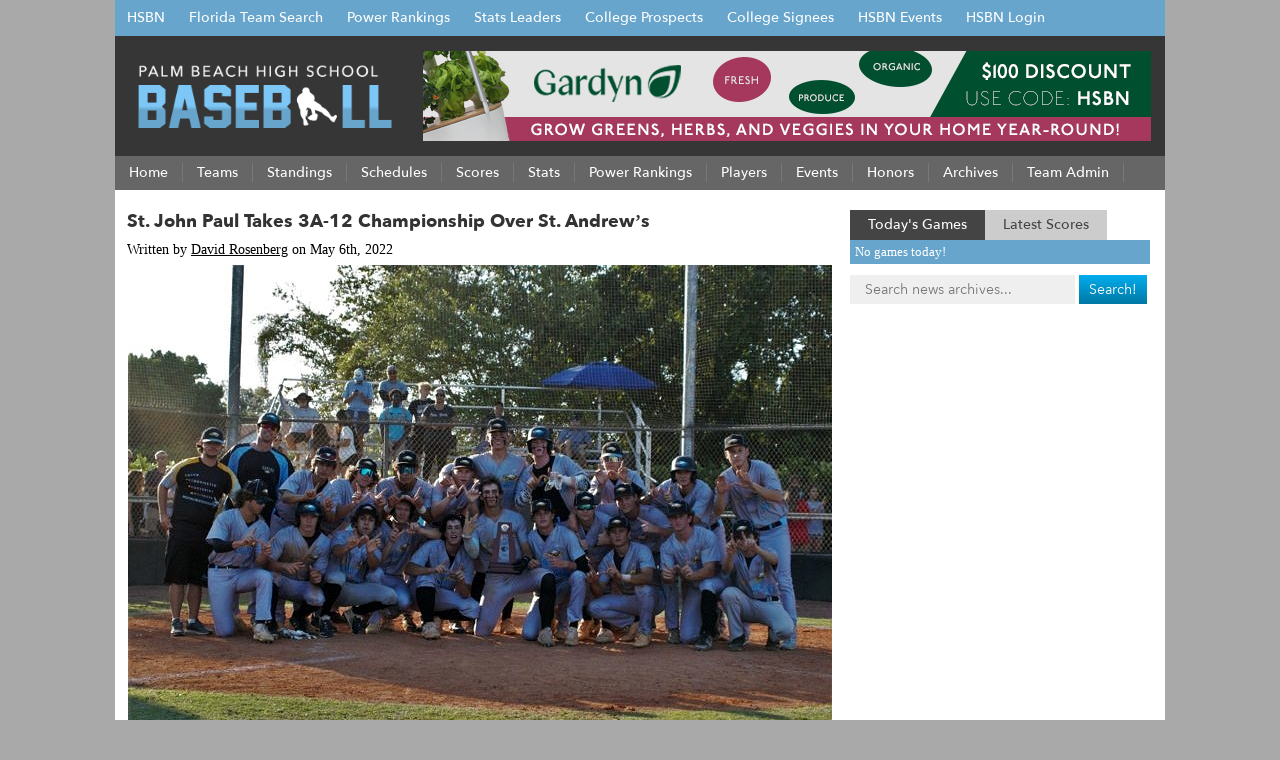

--- FILE ---
content_type: text/html; charset=UTF-8
request_url: https://palmbeachhighschoolbaseball.com/2022/05/florida-high-school-baseball-st-john-paul-eagles-st-andrews-scots-3a-12-distrcit-championship/01023525
body_size: 11442
content:
<!DOCTYPE html PUBLIC "-//W3C//DTD XHTML 1.0 Transitional//EN" "https://www.w3.org/TR/xhtml1/DTD/xhtml1-transitional.dtd">
<html xmlns="https://www.w3.org/1999/xhtml" lang="en-US">
<head profile="https://gmpg.org/xfn/11">
<meta http-equiv="Content-Type" content="text/html; charset=UTF-8" />
<meta http-equiv="X-UA-Compatible" content="IE=EmulateIE7" />
<meta id="viewport" name=viewport content="width=730">
<script type="text/javascript">
if (window.innerHeight < window.innerWidth) {
 document.getElementById("viewport").setAttribute("content", "width=device-width, initial-scale=1");
}
</script>
<title>St. John Paul Takes 3A-12 Championship Over St. Andrew&#8217;s</title>
<!--[if IE 6]><link rel="stylesheet" href="https://palmbeachhighschoolbaseball.com/wp-content/themes/Broward_Baseball_Gray/style.ie6.css" type="text/css" media="screen" /><![endif]-->
<!--[if IE 7]><link rel="stylesheet" href="https://palmbeachhighschoolbaseball.com/wp-content/themes/Broward_Baseball_Gray/style.ie7.css" type="text/css" media="screen" /><![endif]-->
<link rel="stylesheet" href="https://highschoolbaseballnetwork.com/siteStyle.min.css?v=2.17" type="text/css" media="all" />
<link rel="stylesheet" href="https://palmbeachhighschoolbaseball.com/wp-content/themes/Broward_Baseball_Gray/colors.css?v=1.3" type="text/css" media="all" />
<script type="text/javascript" src="https://palmbeachhighschoolbaseball.com/wp-content/themes/Broward_Baseball_Gray/script.js?v=1.0" defer></script>
<script type="text/javascript" src="https://palmbeachhighschoolbaseball.com/wp-content/themes/Broward_Baseball_Gray/hsbnmobilefriendly.js?v=1.0" defer></script>
<script type="text/javascript"  src="/sorttable.js"></script>
<link rel='dns-prefetch' href='//s.w.org' />
<link rel='stylesheet' id='wp-block-library-css'  href='https://palmbeachhighschoolbaseball.com/wp-includes/css/dist/block-library/style.min.css?ver=5.4.4' type='text/css' media='all' />
<script type='text/javascript' src='https://palmbeachhighschoolbaseball.com/wp-includes/js/jquery/jquery.js?ver=1.12.4-wp'></script>
<script type='text/javascript' src='https://palmbeachhighschoolbaseball.com/wp-includes/js/jquery/jquery-migrate.min.js?ver=1.4.1'></script>
<script type='text/javascript' src='https://palmbeachhighschoolbaseball.com/wp-content/plugins/unpointzero-slider/libs/jquery.cycle.all.min.js?ver=5.4.4'></script>
<script type='text/javascript' src='https://palmbeachhighschoolbaseball.com/wp-content/plugins/unpointzero-slider/libs/cycle-nav.js?ver=5.4.4'></script>

<!-- Baseball SEO[-1,-1] -->
<meta name="description" content="The Eagles got the job done in the district championship against St. Andrew's., and will now begin their journey to get back to the regional championship game..." />
<!-- /broward county -->

    <link rel="stylesheet" href="https://palmbeachhighschoolbaseball.com/wp-content/plugins/unpointzero-slider/css/slider-cycle.css" type="text/css" media="screen" charset="utf-8"/>
	<script type="text/javascript">
		fx = "scrollLeft";
		timeout = "7000";
		transitionspeed = "1000";
		</script><style type="text/css">
		#featured { width: 700px; height:380px }
		#featured-navi a span#previousslide,#featured-navi a span#nextslide { bottom:165px; }
		</style>
		<link rel="shortcut icon" href="https://palmbeachhighschoolbaseball.com/baseball.ico" />
<link rel="apple-touch-icon" href="/images/icon-bookmark.png">
<link rel="stylesheet" type="text/css" href="https://palmbeachhighschoolbaseball.com/wp-content/plugins/team-admin/css/thickbox.css" />
<script type="text/javascript" src="https://palmbeachhighschoolbaseball.com/wp-content/plugins/team-admin/js/thickbox.js"></script>
<script type="text/javascript">

  var _gaq = _gaq || [];
  _gaq.push(['_setAccount', 'UA-29638376-1']);
  _gaq.push(['_trackPageview']);

  (function() {
    var ga = document.createElement('script'); ga.type = 'text/javascript'; ga.async = true;
    ga.src = ('https:' == document.location.protocol ? 'https://ssl' : 'https://www') + '.google-analytics.com/ga.js';
    var s = document.getElementsByTagName('script')[0]; s.parentNode.insertBefore(ga, s);
  })();

</script>
</head>
<body>
<div id="fb-root"></div>
<script>(function(d, s, id) {
  var js, fjs = d.getElementsByTagName(s)[0];
  if (d.getElementById(id)) return;
  js = d.createElement(s); js.id = id;
  js.src = "//connect.facebook.net/en_US/sdk.js#xfbml=1&version=v2.8";
  fjs.parentNode.insertBefore(js, fjs);
}(document, 'script', 'facebook-jssdk'));</script>

<div style="width:1050px;margin:0 auto;padding:0;border:0;">
<ul id="hsbn" class="hsbc">
<li><a href="https://highschoolbaseballnetwork.com/" title="High School Baseball Network">HSBN</a>
<ul class="children">
<li><a href="https://www.browardhighschoolbaseball.com" title="Broward High School Baseball">Broward</a></li>
<li><a href="https://jacksonvillehighschoolbaseball.com" title="Jacksonville High School Baseball">Jacksonville</a></li>
<li><a href="https://miamidadehighschoolbaseball.com" title="Miami-Dade High School Baseball">Miami-Dade</a></li>
<li><a href="https://ncflhighschoolbaseball.com" title="NCFL High School Baseball">North Central Florida</a></li>
<li><a href="https://orlandohighschoolbaseball.com" title="Orlando High School Baseball">Orlando</a></li>
<li><a href="https://palmbeachhighschoolbaseball.com" title="Palm Beach High School Baseball">Palm Beach</a></li>
<li><a href="https://panhandlehighschoolbaseball.com" title="Panhandle High School Baseball">Panhandle</a></li>
<li><a href="https://swflhighschoolbaseball.com" title="Southwest Florida High School Baseball">Southwest Florida</a></li>
<li><a href="https://spacecoasthighschoolbaseball.com" title="Space Coast High School Baseball">Space Coast</a></li>
<li><a href="https://tampabayhighschoolbaseball.com" title="Tampa Bay High School Baseball">Tampa Bay</a></li>
</ul>
</li>
<li><a href="https://highschoolbaseballnetwork.com/florida-map" title="HSBN Florida">Florida Team Search</a></li>
<li><a href="https://highschoolbaseballnetwork.com/power-rankings">Power Rankings</a></li>
<li><a href="#" title="HSBN Stats Leaders">Stats Leaders</a>
<ul class="children">
<li><a href="https://highschoolbaseballnetwork.com/batting-leaders" title="High School Baseball Network Batting Leaders">Batting Leaders</a></li>
<li><a href="https://highschoolbaseballnetwork.com/pitching-leaders" title="High School Baseball Network Pitching Leaders">Pitching Leaders</a></li>
<li><a href="https://highschoolbaseballnetwork.com/60-times" title="HSBN 60 Yard Dash Leaders">60 YD Leaders</a></li>
<li><a href="https://highschoolbaseballnetwork.com/30-times" title="HSBN 60 Yard Dash Leaders">30 YD Leaders</a></li>
<li><a href="https://highschoolbaseballnetwork.com/batting-velocity" title="HSBN 60 Yard Dash Leaders">Batting Exit Velocity</a></li>
<li><a href="https://highschoolbaseballnetwork.com/gpa" title="HSBN 60 Yard Dash Leaders">GPA Leaders</a></li>
</ul>
</li>
<li><a href="https://highschoolbaseballnetwork.com/hsbnprospects">College Prospects</a></li>
<li><a href="https://highschoolbaseballnetwork.com/college-signings">College Signees</a></li>
<li><a href="https://highschoolbaseballnetwork.com/events">HSBN Events</a></li>
  <li><a href="https://highschoolbaseballnetwork.com/my-hsbn-clubhouse" title="HSBN Clubhouse">HSBN Login</a></li>
</ul>
</div>
<div id="art-page-background-gradient"></div>
<div id="art-main">
<div class="art-sheet">
    <div class="art-sheet-tl"></div>
    <div class="art-sheet-tr"></div>
    <div class="art-sheet-bl"></div>
    <div class="art-sheet-br"></div>
    <div class="art-sheet-tc"></div>
    <div class="art-sheet-bc"></div>
    <div class="art-sheet-cl"></div>
    <div class="art-sheet-cr"></div>
    <div class="art-sheet-cc"></div>
    <div class="art-sheet-body">
<div class="art-header">
<div class="palmbeach"><a href="/"><img src="/logo.png" alt="Palm Beach High School Baseball" width="264" /></a></div>
<div class="topbannerad">
<a href="https://gardyn.pxf.io/NKJQqb" target="_blank"><img src="https://highschoolbaseballnetwork.com/adBanners/gardyn-1149.jpg" alt="Gardyn Web" width="728" height="90" /></a></div>
    <div class="art-header-jpeg"></div>
</div>

<div class="art-nav">
	<div class="l"></div>
	<div class="r"></div>
	<ul class="art-menu">
<li><a href="/"><span class="l"></span><span class="r"></span><span class="t">Home</span></a></li>
<li><a href="/season/spring-2025"><span class="l"></span><span class="r"></span><span class="t">Teams</span></a><ul class="children"><li><a href="https://palmbeachhighschoolbaseball.com/division/1a-district-14/">1A District 14</a><ul class="children"><li><a href="https://palmbeachhighschoolbaseball.com/team/atlantic-christian-academy/">Atlantic Christian Academy</a></li><li><a href="https://palmbeachhighschoolbaseball.com/team/berean-christian-bulldogs/">Berean Christian Bulldogs</a></li><li><a href="https://palmbeachhighschoolbaseball.com/team/jupiter-christian-eagles/">Jupiter Christian Eagles</a></li><li><a href="https://palmbeachhighschoolbaseball.com/team/lake-worth-christian/">Lake Worth Christian</a></li><li><a href="https://palmbeachhighschoolbaseball.com/team/slam-cobras/">SLAM Cobras</a></li><li><a href="https://palmbeachhighschoolbaseball.com/team/trinity-christian-warriors/">Trinity Christian Warriors</a></li></ul></li><li><a href="https://palmbeachhighschoolbaseball.com/division/1a-district-15/">1A District 15</a><ul class="children"><li><a href="https://palmbeachhighschoolbaseball.com/team/boca-raton-christian/">Boca Raton Christian</a></li><li><a href="https://www.browardhighschoolbaseball.com/team/highlands-christian/">Highlands Christian</a></li><li><a href="https://www.browardhighschoolbaseball.com/team/sagemont-lions/">Sagemont Lions</a></li><li><a href="https://www.browardhighschoolbaseball.com/team/sheridan-hills-christian/">Sheridan Hills Christian</a></li></ul></li><li><a href="https://palmbeachhighschoolbaseball.com/division/2a-district-8/">2A District 8</a><ul class="children"><li><a href="https://spacecoasthighschoolbaseball.com/team/cocoa-beach-minutemen/">Cocoa Beach Minutemen</a></li><li><a href="https://spacecoasthighschoolbaseball.com/team/holy-trinity-episcopal/">Holy Trinity Episcopal</a></li><li><a href="https://palmbeachhighschoolbaseball.com/team/john-carroll-rams/">John Carroll Rams</a></li><li><a href="https://spacecoasthighschoolbaseball.com/team/melbourne-central-catholic/">Melbourne Central Catholic</a></li><li><a href="https://palmbeachhighschoolbaseball.com/team/somerset-college-prep/">Somerset College Prep</a></li></ul></li><li><a href="https://palmbeachhighschoolbaseball.com/division/2a-district-13/">2A District 13</a><ul class="children"><li><a href="https://palmbeachhighschoolbaseball.com/team/benjamin-buccaneers/">Benjamin Buccaneers</a></li><li><a href="https://palmbeachhighschoolbaseball.com/team/cardinal-newman/">Cardinal Newman</a></li><li><a href="https://palmbeachhighschoolbaseball.com/team/king-s-academy-lions/">King's Academy Lions</a></li><li><a href="https://palmbeachhighschoolbaseball.com/team/oxbridge-academy/">Oxbridge Academy</a></li><li><a href="https://palmbeachhighschoolbaseball.com/team/saint-john-paul-ii-eagles/">Saint John Paul II Eagles</a></li><li><a href="https://palmbeachhighschoolbaseball.com/team/st-andrew-s-scots/">St. Andrew's Scots</a></li></ul></li><li><a href="https://palmbeachhighschoolbaseball.com/division/3a-district-11/">3A District 11</a><ul class="children"><li><a href="https://palmbeachhighschoolbaseball.com/team/aubrey-rogers-patriots/">Aubrey Rogers Patriots</a></li><li><a href="https://palmbeachhighschoolbaseball.com/team/avon-park-red-devils/">Avon Park Red Devils</a></li><li><a href="https://swflhighschoolbaseball.com/team/bishop-verot-vikings/">Bishop Verot Vikings</a></li><li><a href="https://palmbeachhighschoolbaseball.com/team/desoto-county-bulldogs/">DeSoto County Bulldogs</a></li><li><a href="https://swflhighschoolbaseball.com/team/lake-placid-green-dragons/">Lake Placid Green Dragons</a></li><li><a href="https://palmbeachhighschoolbaseball.com/team/lincoln-park-academy/">Lincoln Park Academy</a></li></ul></li><li><a href="https://palmbeachhighschoolbaseball.com/division/3a-district-12/">3A District 12</a><ul class="children"><li><a href="https://palmbeachhighschoolbaseball.com/team/american-heritage-delray/">American Heritage Delray</a></li><li><a href="https://palmbeachhighschoolbaseball.com/team/clewiston-tigers/">Clewiston Tigers</a></li><li><a href="https://www.browardhighschoolbaseball.com/team/coral-springs-charter/">Coral Springs Charter</a></li><li><a href="https://palmbeachhighschoolbaseball.com/team/glades-central-raiders/">Glades Central Raiders</a></li><li><a href="https://www.browardhighschoolbaseball.com/team/north-broward-prep/">North Broward Prep</a></li><li><a href="https://palmbeachhighschoolbaseball.com/team/somerset-canyons-cougars/">Somerset Canyons Cougars</a></li></ul></li><li><a href="https://palmbeachhighschoolbaseball.com/division/4a-district-14/">4A District 14</a><ul class="children"><li><a href="https://palmbeachhighschoolbaseball.com/team/boynton-beach-tigers/">Boynton Beach Tigers</a></li><li><a href="https://palmbeachhighschoolbaseball.com/team/dr-joaquin-garcia-bulldogs/">Dr. Joaquin Garcia Bulldogs</a></li><li><a href="https://palmbeachhighschoolbaseball.com/team/jensen-beach-falcons/">Jensen Beach Falcons</a></li><li><a href="https://palmbeachhighschoolbaseball.com/team/suncoast-chargers/">Suncoast Chargers</a></li></ul></li><li><a href="https://palmbeachhighschoolbaseball.com/division/5a-district-13/">5A District 13</a><ul class="children"><li><a href="https://palmbeachhighschoolbaseball.com/team/fort-pierce-westwood/">Fort Pierce Westwood</a></li><li><a href="https://palmbeachhighschoolbaseball.com/team/heritage-panthers/">Heritage Panthers</a></li><li><a href="https://palmbeachhighschoolbaseball.com/team/okeechobee-brahmans/">Okeechobee Brahmans</a></li><li><a href="https://palmbeachhighschoolbaseball.com/team/port-st-lucie-jaguars/">Port St. Lucie Jaguars</a></li><li><a href="https://spacecoasthighschoolbaseball.com/team/sebastian-river-sharks/">Sebastian River Sharks</a></li><li><a href="https://palmbeachhighschoolbaseball.com/team/south-fork-bulldogs/">South Fork Bulldogs</a></li></ul></li><li><a href="https://palmbeachhighschoolbaseball.com/division/5a-district-14/">5A District 14</a><ul class="children"><li><a href="https://palmbeachhighschoolbaseball.com/team/atlantic-eagles/">Atlantic Eagles</a></li><li><a href="https://palmbeachhighschoolbaseball.com/team/boyd-anderson-cobras/">Boyd Anderson Cobras</a></li><li><a href="https://www.browardhighschoolbaseball.com/team/coconut-creek-cougars/">Coconut Creek Cougars</a></li><li><a href="https://palmbeachhighschoolbaseball.com/team/ely-tigers/">Ely Tigers</a></li><li><a href="https://palmbeachhighschoolbaseball.com/team/plantation-colonels/">Plantation Colonels</a></li></ul></li><li><a href="https://palmbeachhighschoolbaseball.com/division/6a-district-8/">6A District 8</a><ul class="children"><li><a href="https://palmbeachhighschoolbaseball.com/team/dwyer-panthers/">Dwyer Panthers</a></li><li><a href="https://palmbeachhighschoolbaseball.com/team/forest-hill-falcons/">Forest Hill Falcons</a></li><li><a href="https://palmbeachhighschoolbaseball.com/team/martin-county-tigers/">Martin County Tigers</a></li><li><a href="https://palmbeachhighschoolbaseball.com/team/palm-beach-gardens/">Palm Beach Gardens</a></li><li><a href="https://palmbeachhighschoolbaseball.com/team/royal-palm-beach/">Royal Palm Beach</a></li><li><a href="https://palmbeachhighschoolbaseball.com/team/seminole-ridge-hawks/">Seminole Ridge Hawks</a></li></ul></li><li><a href="https://palmbeachhighschoolbaseball.com/division/6a-district-14/">6A District 14</a><ul class="children"><li><a href="https://www.browardhighschoolbaseball.com/team/coral-springs-colts/">Coral Springs Colts</a></li><li><a href="https://www.browardhighschoolbaseball.com/team/deerfield-beach-bucks/">Deerfield Beach Bucks</a></li><li><a href="https://palmbeachhighschoolbaseball.com/team/ft-lauderdale-flying-ls/">Ft. Lauderdale Flying Ls</a></li><li><a href="https://www.browardhighschoolbaseball.com/team/monarch-knights/">Monarch Knights</a></li><li><a href="https://palmbeachhighschoolbaseball.com/team/olympic-heights-lions/">Olympic Heights Lions</a></li><li><a href="https://www.browardhighschoolbaseball.com/team/piper-bengals/">Piper Bengals</a></li><li><a href="https://palmbeachhighschoolbaseball.com/team/west-boca-bulls/">West Boca Bulls</a></li></ul></li><li><a href="https://palmbeachhighschoolbaseball.com/division/7a-district-10/">7A District 10</a><ul class="children"><li><a href="https://palmbeachhighschoolbaseball.com/team/centennial-eagles/">Centennial Eagles</a></li><li><a href="https://palmbeachhighschoolbaseball.com/team/fort-pierce-central/">Fort Pierce Central</a></li><li><a href="https://palmbeachhighschoolbaseball.com/team/treasure-coast-titans/">Treasure Coast Titans</a></li><li><a href="https://spacecoasthighschoolbaseball.com/team/vero-beach-indians/">Vero Beach Indians</a></li></ul></li><li><a href="https://palmbeachhighschoolbaseball.com/division/7a-district-11/">7A District 11</a><ul class="children"><li><a href="https://palmbeachhighschoolbaseball.com/team/john-i-leonard-lancers/">John I. Leonard Lancers</a></li><li><a href="https://palmbeachhighschoolbaseball.com/team/jupiter-warriors/">Jupiter Warriors</a></li><li><a href="https://palmbeachhighschoolbaseball.com/team/palm-beach-central/">Palm Beach Central</a></li><li><a href="https://palmbeachhighschoolbaseball.com/team/wellington-wolverines/">Wellington Wolverines</a></li></ul></li><li><a href="https://palmbeachhighschoolbaseball.com/division/7a-district-12/">7A District 12</a><ul class="children"><li><a href="https://palmbeachhighschoolbaseball.com/team/boca-raton-bobcats/">Boca Raton Bobcats</a></li><li><a href="https://palmbeachhighschoolbaseball.com/team/lake-worth-trojans/">Lake Worth Trojans</a></li><li><a href="https://palmbeachhighschoolbaseball.com/team/park-vista-cobras/">Park Vista Cobras</a></li><li><a href="https://palmbeachhighschoolbaseball.com/team/santaluces-chiefs/">Santaluces Chiefs</a></li><li><a href="https://palmbeachhighschoolbaseball.com/team/spanish-river-sharks/">Spanish River Sharks</a></li></ul></li><li><a href="https://palmbeachhighschoolbaseball.com/division/independent/">Independent</a><ul class="children"><li><a href="https://palmbeachhighschoolbaseball.com/team/inlet-grove-hurricanes/">Inlet Grove Hurricanes</a></li><li><a href="https://palmbeachhighschoolbaseball.com/team/pahokee-blue-devils/">Pahokee Blue Devils</a></li><li><a href="https://palmbeachhighschoolbaseball.com/team/palm-beach-lakes-rams/">Palm Beach Lakes Rams</a></li><li><a href="https://palmbeachhighschoolbaseball.com/team/tradition-prep-pirates/">Tradition Prep Pirates</a></li><li><a href="https://palmbeachhighschoolbaseball.com/team/yeshiva-storm/">Yeshiva Storm</a></li></ul></li><li><a href="https://palmbeachhighschoolbaseball.com/division/rural-district-8/">Rural District 8</a><ul class="children"><li><a href="https://spacecoasthighschoolbaseball.com/team/fort-meade-miners/">Fort Meade Miners</a></li><li><a href="https://palmbeachhighschoolbaseball.com/team/glades-day-gators/">Glades Day Gators</a></li><li><a href="https://palmbeachhighschoolbaseball.com/team/marathon-dolphins/">Marathon Dolphins</a></li><li><a href="https://palmbeachhighschoolbaseball.com/team/moore-haven-terriers/">Moore Haven Terriers</a></li></ul></li></ul></li>
<li><a href="/league-standing"><span class="l"></span><span class="r"></span><span class="t">Standings</span></a></li>
<li><a href="/schedules"><span class="l"></span><span class="r"></span><span class="t">Schedules</span></a>
<ul class='children'>
<li><a href="/schedules">Varsity Schedule</a></li>
<li><a href="/jv-games">JV Schedule</a></li>
</ul>
</li>
<li><a href="https://palmbeachhighschoolbaseball.com/league-scores"><span class="l"></span><span class="r"></span><span class="t">Scores</span></a></li>

<li><a href="https://palmbeachhighschoolbaseball.com/league-leaders"><span class="l"></span><span class="r"></span><span class="t">Stats</span></a>
<ul class='children'>
<li><a href="https://palmbeachhighschoolbaseball.com/league-leaders">Batting Leaders</a></li>
	<li><a href="https://palmbeachhighschoolbaseball.com/league-pitching-leaders">Pitching Leaders</a></li>
	<li><a href="https://palmbeachhighschoolbaseball.com/league-batting-stats">Batting Stats Table</a></li>
	<li><a href="https://palmbeachhighschoolbaseball.com/league-pitching-stats">Pitching Stats Table</a></li>
	<li><a href="https://palmbeachhighschoolbaseball.com/team-batting-stats">Team Batting Stats</a></li>
	<li><a href="https://palmbeachhighschoolbaseball.com/team-pitching-stats">Team Pitching Stats</a></li>
	<li><a href="/gpa">Highest Player GPA's</a></li>
	<!-- <li><a href="/30-times">Fastest Player 30 Times</a></li> -->
	<li><a href="/60-times">Fastest Player 60 Times</a></li>
	<li><a href="/bev">Batting Exit Velocity</a></li>
	<li><a href="/most-popular-teams">Most Popular Teams</a></li>
	<li><a href="/most-popular-players">Most Popular Players</a></li>
</ul>
</li>
<li><a href="/power-rankings"><span class="l"></span><span class="r"></span><span class="t">Power Rankings</span></a></li>
<li><a href="/custom-search-page"><span class="l"></span><span class="r"></span><span class="t">Players</span></a>
<ul class='children'>
<li><a href="/custom-search-page">Player Search</a></li>
<li><a href="/featured-profiles">College Prospects</a></li>
<li><a href="/college-signings">College Signings</a></li>
</ul>

</li>
<li><a href="https://highschoolbaseballnetwork.com/events/"><span class="l"></span><span class="r"></span><span class="t">Events</span></a>
<ul class='children'>
<!-- <li><a href="/hsbn-palm-beach-games-of-the-week">Games of the Week</a></li> -->
<li><a href="/senior-all-star-game">Senior All-Star Game</a></li>
</ul>
</li>
<li><a href="#"><span class="l"></span><span class="r"></span><span class="t">Honors</span></a>
<ul class='children'>
<li><a href="/all-county-teams">All American Teams</a></li>
<li><a href="/all-district-teams">All District Teams</a></li>
<li><a href="/palm-beach-all-district-teams-2014">2014 All-District Teams</a></li>
<li><a href="/all-district-2013">2013 All-District Teams</a></li>
<li><a href="/all-district-2012">2012 All-District Teams</a></li>
</ul>
</li>
<li><a href="/season-archives"><span class="l"></span><span class="r"></span><span class="t">Archives</span></a>
<ul class="children">
<li><a href="/history">Latest News</a></li>
<li><a href="/news/interviews/">Latest Interviews</a></li>
<li><a href="/season/spring-2015/">Spring 2015 Season</a></li>
<li><a href="/season/spring-2014/">Spring 2014 Season</a></li>
<li><a href="/season/spring-2013/">Spring 2013 Season</a></li>
<li><a href="/season/spring-2012/">Spring 2012 Season</a></li>
</ul></li>
<li><a href="/team-admin"><span class="l"></span><span class="r"></span><span class="t">Team Admin</span></a></li>

</ul>
</div>

<div class="cleared"></div>

	<div id="loading" style="visibility:hidden;display:none;">
		Loading content, please wait...
		<img src="https://palmbeachhighschoolbaseball.com/wp-content/plugins/team-admin/loading.gif" alt="loading.." />
	</div>

<div class="art-content-layout">
    <div class="art-content-layout-row">
<div class="art-layout-cell art-content">

<div class="art-post">
    <div class="art-post-body">
<div class="art-post-inner art-article">
<div class="blurbtitle"><h1>St. John Paul Takes 3A-12 Championship Over St. Andrew&#8217;s</h1></div>
<div class="art-postheadericons art-metadata-icons">
<div style="line-height:25px;min-height:25px;font-size:14px;margin-top:-5px;"><div style="float:left;">Written by <a href="https://palmbeachhighschoolbaseball.com/author/davidr" title="Posts by David Rosenberg" rel="author">David Rosenberg</a> on May 6th, 2022 </div>

</div>
</div>

<div class="art-postcontent">
    <!-- article-content -->
          <div class='at-above-post addthis_default_style addthis_toolbox at-wordpress-hide' data-title='St. John Paul Takes 3A-12 Championship Over St. Andrew&#8217;s' data-url='https://palmbeachhighschoolbaseball.com/2022/05/florida-high-school-baseball-st-john-paul-eagles-st-andrews-scots-3a-12-distrcit-championship/01023525'></div>
<div id="attachment_23528" class="wp-caption aligncenter" style="width: 704px"><img class="wp-image-23528 size-large" src="https://palmbeachhighschoolbaseball.com/wp-content/uploads/2022/05/DSC_0149-2-704x468.jpg" alt="" width="704" height="468" srcset="https://palmbeachhighschoolbaseball.com/wp-content/uploads/2022/05/DSC_0149-2-704x468.jpg 704w, https://palmbeachhighschoolbaseball.com/wp-content/uploads/2022/05/DSC_0149-2-391x260.jpg 391w, https://palmbeachhighschoolbaseball.com/wp-content/uploads/2022/05/DSC_0149-2-768x511.jpg 768w, https://palmbeachhighschoolbaseball.com/wp-content/uploads/2022/05/DSC_0149-2-1536x1021.jpg 1536w, https://palmbeachhighschoolbaseball.com/wp-content/uploads/2022/05/DSC_0149-2-2048x1362.jpg 2048w" sizes="(max-width: 704px) 100vw, 704px" /></p>
<p class="wp-caption-text">The Saint John Paul II Eagles celebrate with their 3A-12 district championship trophy.</p>
</div>
<p>The Saint John Paul II Eagles claimed their second-straight 3A-12 championship on Thursday afternoon with a decisive 12-2 win over the St. Andrew&#8217;s Scots.</p>
<p>It&#8217;s been almost a decade since the program celebrated back-to-back championships, but manager Peter Graffeo thinks his team is capable of ending a 26-year regional championship drought. Last season ended with a 2-1 loss in the regional final to the John Carroll Rams, and this year&#8217;s club has gone through the rigors of a tough regular-season schedule to make sure they are prepared for that moment. It&#8217;s time to enjoy the victory and hang another banner, but the job&#8217;s not yet finished.</p>
<blockquote><p>&#8220;I want them to enjoy this moment,&#8221; Graffeo said. &#8220;It takes a lot of hard work to get it and they&#8217;ve done that. Our season&#8217;s been kind of a roller coaster but we kind of set up our schedule that way for these guys to get experience, and hopefully it pays off as we move on. But I want them to enjoy the moment and we&#8217;re back out here on Wednesday.&#8221;</p></blockquote>
<p>The Eagles scored early and often on the Scots. They put up a trio of runs in each of the first two innings and nearly satisfied the run rule in the fourth with a five-spot. That final run came in the fifth inning on a bases-loaded walk, the fifth one of the evening.</p>
<p>Third baseman Alberto Medina led the team with three RBIs, left fielder Logan Cooke and shortstop Emmanuel Lantigua each rounded the bases a team-high three times and second baseman Rshiflet was every coach&#8217;s dream in the leadoff spot drawing three walks and eating a pitch to reach base a fourth time.</p>
<div id="attachment_23527" class="wp-caption aligncenter" style="width: 704px"><img class="wp-image-23527 size-large" src="https://palmbeachhighschoolbaseball.com/wp-content/uploads/2022/05/DSC_0062-2-704x468.jpg" alt="" width="704" height="468" srcset="https://palmbeachhighschoolbaseball.com/wp-content/uploads/2022/05/DSC_0062-2-704x468.jpg 704w, https://palmbeachhighschoolbaseball.com/wp-content/uploads/2022/05/DSC_0062-2-391x260.jpg 391w, https://palmbeachhighschoolbaseball.com/wp-content/uploads/2022/05/DSC_0062-2-768x511.jpg 768w, https://palmbeachhighschoolbaseball.com/wp-content/uploads/2022/05/DSC_0062-2-1536x1021.jpg 1536w, https://palmbeachhighschoolbaseball.com/wp-content/uploads/2022/05/DSC_0062-2-2048x1362.jpg 2048w" sizes="(max-width: 704px) 100vw, 704px" /></p>
<p class="wp-caption-text">St. Andrew&#8217;s Harrison Calder preparing to deliver a pitch in the bottom of the second inning.</p>
</div>
<p>St. Andrew&#8217;s dealt with pitching woes all night. Starter Aiden Chaplin lasted just two batters and was removed after a five-pitch walk and hitting a batter. Scots Manager Keith Mitchell turned to Harrison Calder, who ended up pitching most of the afternoon. He&#8217;d surrender seven runs over 3 1/3 innings, but two were unearned thanks to errors. Aaron Orozco Torres and Michael Tight both pitched in relief throughout the final innings. Depth has been an issue for the Scots all year due to some key injuries.</p>
<blockquote><p>&#8220;We&#8217;ve lost two seniors to labrum tears and our freshman pitcher has an injury that&#8217;s kept him out for a few weeks,&#8221; Mitchell said. &#8220;Our catcher just got back last game, so we&#8217;ve been down four guys for a long time. He&#8217;s coming back but it takes time to get the timing back. We just need that senior leadership and right now we&#8217;re playing a ton of freshmen who might be overwhelmed by the moment.&#8221;</p></blockquote>
<p>Saint John Paul had fewer troubles on the mound. Junior Sam Wooley threw the first 2 1/3 innings for the Eagles, striking out four and surrendering two unearned runs along the way. His command began to slip in the third, though, and Graffeo turned to senior Kevin Freshcorn to get it done against a team he was familiar with. He&#8217;d cruise through the final 2 2/3 innings of the game and give up just four hits while striking out two. Freshcorn also went 2-for-3 at the plate with a pair of RBIs.</p>
<p>&#8220;I faced (St. Andrew&#8217;s) earlier in the year and I felt pretty good against them then,&#8221; he said. &#8220;I almost threw a complete game, and Mike Donvito helped us close that one. I knew I was going to pitch in relief today, but I didn&#8217;t know I was going to come in that early. I felt pretty good, though.&#8221;</p>
<div id="attachment_23526" class="wp-caption aligncenter" style="width: 704px"><img class="wp-image-23526 size-large" src="https://palmbeachhighschoolbaseball.com/wp-content/uploads/2022/05/DSC_0058-2-704x468.jpg" alt="" width="704" height="468" srcset="https://palmbeachhighschoolbaseball.com/wp-content/uploads/2022/05/DSC_0058-2-704x468.jpg 704w, https://palmbeachhighschoolbaseball.com/wp-content/uploads/2022/05/DSC_0058-2-391x260.jpg 391w, https://palmbeachhighschoolbaseball.com/wp-content/uploads/2022/05/DSC_0058-2-768x511.jpg 768w, https://palmbeachhighschoolbaseball.com/wp-content/uploads/2022/05/DSC_0058-2-1536x1021.jpg 1536w, https://palmbeachhighschoolbaseball.com/wp-content/uploads/2022/05/DSC_0058-2-2048x1362.jpg 2048w" sizes="(max-width: 704px) 100vw, 704px" /></p>
<p class="wp-caption-text">Dom Rivara slides into home to score on an Alberto Medina single in the first.</p>
</div>
<p>The Eagles will have to wait until Saturday to find out who they play next, but they know it will be played on Wednesday, May 11 against another 3A team in South Florida. A rematch with King&#8217;s Academy could be in store, but there are plenty of sharks in the water to watch out for at this point in the season. Broward and Miami-Dade&#8217;s 3A district champions include North Broward Prep (18-9), Monsignor Pace (21-5) and Westminster Christian (18-7) with runner-ups in play as well for the regional tournament.</p>
<p>Once the announcement is made, Graffeo will get his team prepared accordingly to make a state championship run. The focus in practice over the next five days will be to get enough pitchers prepared for a deep run in the tournament and to get the offense locked in on situational hitting.</p>
<p>&#8220;Absolutely, (reaching the state championship) is the goal every year,&#8221; he said. &#8220;That&#8217;s our focus, but we try to lock in on our next game, our next opponent and prepare for that. If we&#8217;re prepared, we&#8217;ll be able to compete.&#8221;</p>
<div id="attachment_23529" class="wp-caption aligncenter" style="width: 704px"><img class="wp-image-23529 size-large" src="https://palmbeachhighschoolbaseball.com/wp-content/uploads/2022/05/DSC_0153-2-704x468.jpg" alt="" width="704" height="468" srcset="https://palmbeachhighschoolbaseball.com/wp-content/uploads/2022/05/DSC_0153-2-704x468.jpg 704w, https://palmbeachhighschoolbaseball.com/wp-content/uploads/2022/05/DSC_0153-2-391x260.jpg 391w, https://palmbeachhighschoolbaseball.com/wp-content/uploads/2022/05/DSC_0153-2-768x511.jpg 768w, https://palmbeachhighschoolbaseball.com/wp-content/uploads/2022/05/DSC_0153-2-1536x1021.jpg 1536w, https://palmbeachhighschoolbaseball.com/wp-content/uploads/2022/05/DSC_0153-2-2048x1362.jpg 2048w" sizes="(max-width: 704px) 100vw, 704px" /></p>
<p class="wp-caption-text">The St. Andrew&#8217;s Scots are the 3A-12 district runner-ups.</p>
</div>
<p>For St. Andrew&#8217;s, this could be the end of a turnaround season for a team on the better half of a rebuild. Mitchell took over in 2018 and went 1-17 in his first season. He&#8217;s steadily built things back up and the club finishes with the first winning record in over a decade. With only four seniors departing the program, Mitchell should be able to build on this year&#8217;s success in 2023.</p>
<blockquote><p>&#8220;I think we&#8217;ve got great arms and that the future is bright at St. Andrew&#8217;s.&#8217; he said. We&#8217;re going to get better, we just need to learn from the moments that didn&#8217;t go right this year.&#8221;</p></blockquote>
<div class='at-below-post addthis_default_style addthis_toolbox at-wordpress-hide' data-title='St. John Paul Takes 3A-12 Championship Over St. Andrew&#8217;s' data-url='https://palmbeachhighschoolbaseball.com/2022/05/florida-high-school-baseball-st-john-paul-eagles-st-andrews-scots-3a-12-distrcit-championship/01023525'></div>
<p><!-- AddThis Recommended Content below --> </p>
<div class='at-below-post-recommended addthis_default_style addthis_toolbox at-wordpress-hide'></div>
          
    <!-- /article-content -->
</div>

<div class="fb-comments" data-href="https://palmbeachhighschoolbaseball.com/2022/05/florida-high-school-baseball-st-john-paul-eagles-st-andrews-scots-3a-12-distrcit-championship/01023525" data-width="100%" data-order-by="reverse_time" data-numposts="10" data-colorscheme="light"></div>
<div class="cleared"></div>

<div class="art-postfootericons art-metadata-icons">

</div>

</div>

		<div class="cleared"></div>
    </div>
</div>


<!-- You can start editing here. -->


			<!-- If comments are closed. -->
		<div class="art-post">
                <div class="art-post-body">
            <div class="art-post-inner art-article">
            
<div class="art-postcontent">
                <!-- article-content -->
            
            <p class="nocomments">Leave a comment using your facebook account!</p>

                <!-- /article-content -->
            </div>
            <div class="cleared"></div>
            

            </div>
            
            		<div class="cleared"></div>
                </div>
            </div>
            
			


</div>


<div class="newSide art-layout-cell art-sidebar1">      
<div id="text-21" class="widget widget_text"><div id="text-21" class="widget widget_text"><div class="art-block">
    <div class="art-block-body">
			<div class="textwidget"><div id="tood" class="todaysgames" onclick="showtoday()">Today's Games</div><div id="laat" class="latestgames" onclick="showyesterday()">Latest Scores</div></div>
		
		<div class="cleared"></div>
    </div>
</div>
</div><!--WP Widget Cache 0.26 Begin -->
<!--Cache todaygames-5 for 111 second(s)-->
<div id="todaygames-5" class="widget widget_todaygames"><div class="art-block">
    <div class="art-block-body">
<div id="todgames"><div class="todaysad">No games today!</div></div><!--				<div class="todaysad"></div>		-->
			
		<div class="cleared"></div>
    </div>
</div>
</div><!--WP Widget Cache End -->
<!--WP Widget Cache 0.26 Begin -->
<!--Cache yesterdaygames-4 for 3600 second(s)-->
<div id="yesterdaygames-4" class="widget widget_yesterdaygames"><div class="art-block">
    <div class="art-block-body">
<div id="yesgames"><div class="todaysad">Scores for Tuesday, May 20, 2025</div><table class="mytable"><tbody><tr class="odd"><td style="width:240px"><a href="https://palmbeachhighschoolbaseball.com/team/st-andrew-s-scots">St. Andrew's Scots (22-7)</a><br/><a href="https://orlandohighschoolbaseball.com/team/first-academy/">The First Academy (30-4)</a></td><td style="text-align:right" >2<br/> 3 </td><td><a href="https://palmbeachhighschoolbaseball.com/varsity-schedule/20-05-2025/game-stats/11002">Final</a></td></tr><tr><td colspan="3" style="text-align:left;padding:4px 0 4px 5px;"><a href="https://palmbeachhighschoolbaseball.com/league-scores/">View All League Line Scores</a></td></tr></tbody></table></div>
		<div class="cleared"></div>
    </div>
</div>
</div><!--WP Widget Cache End -->
<div id="search-4" class="widget widget_search"><div class="art-block">
    <div class="art-block-body">
<form method="get" name="searchform" action="https://palmbeachhighschoolbaseball.com/" id="searchyup">
<input type="text" value="" name="s" placeholder="Search news archives..."/>
<input type="submit" class="sgo" name="search" value="Search!" />
</form>
		<div class="cleared"></div>
    </div>
</div>
</div><!--WP Widget Cache 0.26 Begin -->
<!--Cache text-19 for 3600 second(s)-->
<div id="text-19" class="widget widget_text"><div class="art-block">
    <div class="art-block-body">
			<div class="textwidget"><div class="fb-page" data-href="https://www.facebook.com/palmbeachbaseball" data-height="500" data-small-header="true" data-adapt-container-width="true" data-hide-cover="true" data-show-facepile="false" data-show-posts="true"><div class="fb-xfbml-parse-ignore"><blockquote cite="https://www.facebook.com/palmbeachbaseball"><a href="https://www.facebook.com/palmbeachbaseball">Palm Beach Baseball</a></blockquote></div></div></div>
		
		<div class="cleared"></div>
    </div>
</div>
</div><!--WP Widget Cache End -->
</div>
    </div>
</div>
<div class="cleared"></div>

<div class="art-footer">
    <div class="art-footer-inner">
        <div class="art-footer-text">
<p>
<a href="/contact">Contact</a> - <a href="https://highschoolbaseballnetwork.com/about">About</a> - <a href="https://highschoolbaseballnetwork.com/advertising">Advertising</a> - <a href="/disclaimer">Disclaimer</a> - <a href="/copyright">Copyright</a> &copy; 2018 <a href="/">HSBN Palm Beach</a> - All Rights Reserved<div style="float:left;margin-top:-23px;"><img src="/images/hsbn.png" alt="An HSBN Production"></div>
</p>
</div>
    </div>
    <div class="art-footer-background">
    </div>
</div>

    <div class="cleared"></div>
    </div>
</div>
</div>
<div class="oSiteMenuBox oHSBNMenuStatic">
    <a href="/" class="btn">Palm Beach</a>
    <div class="oSiteMenu closeMenuButton">&times;</div>
<a href="/season" class="subMens">Teams<span class="arr">»</span></a>

<a href="/custom-search-page" class="subMens btn droppy" style="text-align:left;margin-bottom:0px">Players<span style="float:right;padding-right:50px;font-size:20px">▼</span></a>
<div style='display:none'>
	<a href="/custom-search-page" class="subMens subSub">Player Search<span class="arr subArr">»</span></a>
	<a href="/college-signings" class="subMens subSub">College Signees<span class="arr subArr">»</span></a>
	<a href="/featured-profiles" class="subMens subSub">College Prospects<span class="arr subArr">»</span></a>
</div>

<a href="/schedules" class="subMens">Schedule<span class="arr">»</span></a>

<a href="/custom-search-page" class="subMens btn droppy" style="text-align:left;margin-bottom:0px">Stats Leaders<span style="float:right;padding-right:50px;font-size:20px">▼</span></a>
<div style='display:none'>
	<a href="/league-leaders" class="subMens subSub">Batting Leaders<span class="arr subArr">»</span></a>
	<a href="/league-pitching-leaders" class="subMens subSub">Pitching Leaders<span class="arr subArr">»</span></a>
	<a href="/league-batting-stats" class="subMens subSub">Batting Stats Table<span class="arr subArr">»</span></a>
	<a href="/league-pitching-stats" class="subMens subSub">Pitching Stats Table<span class="arr subArr">»</span></a>
	<a href="/team-batting-stats" class="subMens subSub">Team Batting Stats<span class="arr subArr">»</span></a>
	<a href="/team-pitching-stats" class="subMens subSub">Team Pitching Stats<span class="arr subArr">»</span></a>
</div>

<a href="/custom-search-page" class="subMens btn droppy" style="text-align:left;margin-bottom:0px">Skills Leaders<span style="float:right;padding-right:50px;font-size:20px">▼</span></a>
<div style='display:none'>
	<a href="/gpa" class="subMens subSub">Top GPA<span class="arr subArr">»</span></a>
	<a href="/bev" class="subMens subSub">Top Batting Exit Velocity<span class="arr subArr">»</span></a>
	<a href="/60-times" class="subMens subSub">Top 60 Times<span class="arr subArr">»</span></a>
	<a href="/30-times" class="subMens subSub">Top 30 Times<span class="arr subArr">»</span></a>
</div>

<a href="/power-rankings" class="subMens">Power Rankings<span class="arr">»</span></a>



<a href="/" class="subMens btn droppy" style="text-align:left;margin-bottom:0px">Player Honors<span style="float:right;padding-right:50px;font-size:20px">▼</span></a>
<div style='display:none'>
	<a href="/all-county-teams" class="subMens subSub">All-HSBN Teams<span class="arr subArr">»</span></a>
	<a href="/all-district-teams" class="subMens subSub">All-District Teams<span class="arr subArr">»</span></a>
	<a href="/senior-all-star-game" class="subMens subSub">Senior All-Star Teams<span class="arr subArr">»</span></a>
</div>

<a href="/team-admin" class="subMens">Team Admin<span class="arr">»</span></a>


<a href="https://highschoolbaseballnetwork.com/" class="btn">High School Baseball Network</a>

<a href="https://highschoolbaseballnetwork.com/florida-map" class="subMens btn droppy" style="text-align:left;margin-bottom:0px">HSBN Websites<span style="float:right;padding-right:50px;font-size:20px">▼</span></a>
<div style='display:none'>
	<a href="https://www.browardhighschoolbaseball.com/" class="subMens subSub">HSBN Broward<span class="arr subArr">»</span></a>
	<a href="https://jacksonvillehighschoolbaseball.com/" class="subMens subSub">HSBN Jacksonville<span class="arr subArr">»</span></a>
	<a href="https://miamidadehighschoolbaseball.com/" class="subMens subSub">HSBN Miami-Dade<span class="arr subArr">»</span></a>
	<a href="https://ncflhighschoolbaseball.com/" class="subMens subSub">HSBN North Central Florida<span class="arr subArr">»</span></a>
	<a href="https://orlandohighschoolbaseball.com/" class="subMens subSub">HSBN Orlando<span class="arr subArr">»</span></a>
	<a href="https://palmbeachhighschoolbaseball.com/" class="subMens subSub">HSBN Palm Beach<span class="arr subArr">»</span></a>
	<a href="https://panhandlehighschoolbaseball.com/" class="subMens subSub">HSBN Panhandle<span class="arr subArr">»</span></a>
	<a href="https://swflhighschoolbaseball.com/" class="subMens subSub">HSBN Southwest Florida<span class="arr subArr">»</span></a>
	<a href="https://spacecoasthighschoolbaseball.com/" class="subMens subSub">HSBN Space Coast<span class="arr subArr">»</span></a>
	<a href="https://tampabayhighschoolbaseball.com/" class="subMens subSub">HSBN Tampa Bay<span class="arr subArr">»</span></a>
	<a href="http://leagues.hsbn.us/" class="subMens subSub">HSBN Leagues<span class="arr subArr">»</span></a>
	<a href="http://tournaments.hsbn.us/" class="subMens subSub">HSBN Tournaments<span class="arr subArr">»</span></a>
</div>

<a href="" class="subMens btn droppy" style="text-align:left;margin-bottom:0px">HSBN Stats Leaders<span style="float:right;padding-right:50px;font-size:20px">▼</span></a>
<div style='display:none'>
	<a href="https://highschoolbaseballnetwork.com/batting-leaders" class="subMens subSub">Batting Leaders<span class="arr subArr">»</span></a>
	<a href="https://highschoolbaseballnetwork.com/pitching-leaders" class="subMens subSub">Pitching Leaders<span class="arr subArr">»</span></a>
</div>

<a href="" class="subMens btn droppy" style="text-align:left;margin-bottom:0px">HSBN Skills Leaders<span style="float:right;padding-right:50px;font-size:20px">▼</span></a>
<div style='display:none'>
	<a href="https://highschoolbaseballnetwork.com/gpa" class="subMens subSub">Highest GPA<span class="arr subArr">»</span></a>
	<a href="https://highschoolbaseballnetwork.com/batting-velocity" class="subMens subSub">Best Batting Exit Velocity<span class="arr subArr">»</span></a>
	<a href="https://highschoolbaseballnetwork.com/60-times" class="subMens subSub">Fastest 60 Times<span class="arr subArr">»</span></a>
	<a href="https://highschoolbaseballnetwork.com/30-times" class="subMens subSub">Fastest 30 Times<span class="arr subArr">»</span></a>
</div>

<a href="https://highschoolbaseballnetwork.com/power-rankings" class="subMens">HSBN Power Rankings<span class="arr">»</span></a>

<a href="https://highschoolbaseballnetwork.com/florida-map" class="subMens">HSBN Team Search<span class="arr">»</span></a>

<a href="https://highschoolbaseballnetwork.com/hsbnprospects" class="subMens">HSBN College Prospects<span class="arr">»</span></a>

<a href="https://highschoolbaseballnetwork.com/college-signings" class="subMens">HSBN College Signees<span class="arr">»</span></a>


<a href="https://highschoolbaseballnetwork.com/events" class="subMens">HSBN Events Schedule<span class="arr">»</span></a>

<!-- <a href="" class="subMens closeMenu">Close Menu</a> --></div>
</div>
<div id="mobileBar">
  <div style="width:22%;float:right;margin:12px -14px 0 12px"><a href="https://highschoolbaseballnetwork.com/my-hsbn-clubhouse"><img src="https://highschoolbaseballnetwork.com/go-to-clubhouse.jpg" height="70" /></a></div>
  <div style="width:33%;float:right;"></div>
  <div style="width:57%;float:right;"><a href="/"><img src="/logo.png" height="84" /></a></div>
</div>
<div id="overlay">

  <a href="https://gardyn.pxf.io/NKJQqb" target="_blank"><img src="https://highschoolbaseballnetwork.com/adBanners/gardyn-1149.jpg" alt="Gardyn Web" width="728" height="90" /></a>  <div class="cleared"></div>
	<div id="bigMenu">
		<div><a class="bigMenu" href="/"><img src="https://highschoolbaseballnetwork.com/images/home-button.png" style="width:51px;margin-top:20px"/><br/>Home</a></div>
		<div><a class="bigMenu" href="/league-standing"><img src="https://highschoolbaseballnetwork.com/images/standings-button.png" style="width:51px;margin-top:20px"/><br/>Standings</a></div>
		<div><a class="bigMenu" href="/league-scores"><img src="https://highschoolbaseballnetwork.com/images/scores-button3.png" style="width:51px;margin-top:20px"/><br/>Scores</a></div>
		<div><a class="bigMenu" href="/custom-search-page"><img src="https://highschoolbaseballnetwork.com/images/search-icon.png" style="width:51px;margin-top:14px" /><br/>Players</a></div>
		<div class="oSiteMenu"><a class="bigMenu" href=""><img src="https://highschoolbaseballnetwork.com/images/more-button.png" style="width:51px;margin-top:18px" /><br/>More</a></div>
	</div>
</div>
<script type="text/javascript"  src="https://highschoolbaseballnetwork.com/hsbn-homeScripts.js?v=2.17" defer></script>
<div><script data-cfasync="false" type="text/javascript"></script>
                <!-- AddThis Settings Begin -->
                <script data-cfasync="false" type="text/javascript">
                    var addthis_product = "wpp-5.3.4";
                    var wp_product_version = "wpp-5.3.4";
                    var wp_blog_version = "5.4.4";
                    var addthis_plugin_info = {"info_status":"enabled","cms_name":"WordPress","plugin_name":"Share Buttons by AddThis","plugin_version":"5.3.4","anonymous_profile_id":"wp-75591ee477a3248eadbb64838d634e22","plugin_mode":"AddThis","select_prefs":{"addthis_per_post_enabled":true,"addthis_above_enabled":false,"addthis_below_enabled":false,"addthis_sidebar_enabled":false,"addthis_mobile_toolbar_enabled":false,"addthis_above_showon_home":true,"addthis_above_showon_posts":true,"addthis_above_showon_pages":true,"addthis_above_showon_archives":true,"addthis_above_showon_categories":true,"addthis_above_showon_excerpts":true,"addthis_below_showon_home":true,"addthis_below_showon_posts":true,"addthis_below_showon_pages":true,"addthis_below_showon_archives":true,"addthis_below_showon_categories":true,"addthis_below_showon_excerpts":true,"addthis_sidebar_showon_home":true,"addthis_sidebar_showon_posts":true,"addthis_sidebar_showon_pages":true,"addthis_sidebar_showon_archives":true,"addthis_sidebar_showon_categories":true,"addthis_mobile_toolbar_showon_home":true,"addthis_mobile_toolbar_showon_posts":true,"addthis_mobile_toolbar_showon_pages":true,"addthis_mobile_toolbar_showon_archives":true,"addthis_mobile_toolbar_showon_categories":true,"sharing_enabled_on_post_via_metabox":true},"page_info":{"template":"posts","post_type":""}};
                    if (typeof(addthis_config) == "undefined") {
                        var addthis_config = {"data_track_clickback":true,"ui_atversion":300};
                    }
                    if (typeof(addthis_share) == "undefined") {
                        var addthis_share = {};
                    }
                    if (typeof(addthis_layers) == "undefined") {
                        var addthis_layers = {};
                    }
                </script>
                <script
                    data-cfasync="false"
                    type="text/javascript"
                    src="//s7.addthis.com/js/300/addthis_widget.js#pubid=ra-54f560771162287c "
                    async="async"
                >
                </script>
                <script data-cfasync="false" type="text/javascript">
                    (function() {
                        var at_interval = setInterval(function () {
                            if(window.addthis) {
                                clearInterval(at_interval);
                                addthis.layers(addthis_layers);
                            }
                        },1000)
                    }());
                </script>
                <link rel='stylesheet' id='addthis_output-css'  href='https://palmbeachhighschoolbaseball.com/wp-content/plugins/addthis/css/output.css?ver=5.4.4' type='text/css' media='all' />
<script type='text/javascript' src='https://palmbeachhighschoolbaseball.com/wp-includes/js/wp-embed.min.js?ver=5.4.4'></script>
<!--wp_footer--></div></body>
</html>


--- FILE ---
content_type: text/css
request_url: https://highschoolbaseballnetwork.com/siteStyle.min.css?v=2.17
body_size: 11800
content:
@font-face{font-family:MyAvenir;src:url(fonts/Avenir_Next.woff2);font-weight:400;font-style:normal;font-display:block;unicode-range:U+000-5FF}@font-face{font-family:MyAvenirBold;src:url(fonts/AvenirNext-Bold.woff2);font-weight:400;font-style:normal;font-display:block;unicode-range:U+000-5FF}@font-face{font-family:MyAvenir500;src:url(fonts/AvenirNext-Medium.woff2);font-weight:400;font-style:normal;font-display:block;unicode-range:U+000-5FF}@font-face{font-family:MyAvenirItalic;src:url(fonts/AvenirNext-Italic.woff2);font-weight:400;font-style:normal;font-display:block;unicode-range:U+000-5FF}@font-face{font-family:AvenirCondensed;src:url(fonts/AvenirNextCondensed-Medium.woff2);font-weight:400;font-style:normal;font-display:block;unicode-range:U+000-5FF}@font-face{font-family:AvenirCondensedBold;src:url(fonts/AvenirNextCondensed-Bold.woff2);font-weight:400;font-style:normal;font-display:block;unicode-range:U+000-5FF}body,p{font-family:MyAvenir;font-size:16px;font-style:normal;color:#333;letter-spacing:0;line-height:150%;margin:.5em 0;-webkit-text-size-adjust:none}body{font-family:"Avenir Next";background-color:#a9a9a9;color:#000;margin:0 auto;padding:0}strong{font-family:MyAvenirBold}.topbannerad{position:absolute;right:14px;top:15px}.tampa{left:18px;position:absolute;top:19px}.quote{text-align:left;background-color:#efefef;font-size:14px;border:0 dotted #ccc;padding:15px 18px 15px 18px;font-style:italic;line-height:20px}.recap{border-bottom:1px dotted #cfcfcf;padding:8px 0;min-height:130px}.art-blockheader .t,.art-logo-text,.art-logo-text a,.art-postheader,.art-postheader a,.art-postheader a:hover,.art-postheader a:link,.art-postheader a:visited,.art-vmenublockheader .t,h1,h1 a,h1.art-logo-name,h1.art-logo-name a,h1.art-logo-name a:hover,h1.art-logo-name a:link,h1.art-logo-name a:visited,h2,h2 a,h2 a:hover,h2 a:visited,h3,h3 a,h3 a:hover,h3 a:visited,h4,h4 a,h4 a:hover,h4 a:visited,h5,h5 a,h5 a:hover,h5 a:visited,h6,h6 a:hoverh1 a:visited,h6 a:visited,h6 ah1 a:hover{font-family:MyAvenir;font-size:28px;font-style:normal;text-align:left;text-decoration:none}.art-postcontent a,.art-postcontent a.link,.art-postcontent a.visited,.art-postcontent a:link,.art-postcontent a:visited{color:#00c}.art-postcontent a:hover{color:#00f;text-decoration:none}h1,h1 a,h1 a:hover,h1 a:link,h1 a:visited{color:#000;margin:.15em 0 .67em}h2,h2 a,h2 a:hover,h2 a:link,h2 a:visited{color:#000;margin:.8em 0}h3,h3 a,h3 a:hover,h3 a:link,h3 a:visited{color:#595959;font-size:18px;margin:1em 0}h4,h4 a,h4 a:hover,h4 a:link,h4 a:visited{color:#141414;font-size:16px;margin:1.25em 0}h5,h5 a,h5 a:hover,h5 a:link,h5 a:visited{color:#141414;font-size:14px;margin:1.67em 0}h6,h6 a,h6 a:hover,h6 a:link,h6 a:visited{color:#141414;font-size:14px;margin:2.33em 0}h1 a,h1 a:hover,h1 a:link,h1 a:visited,h2 a,h2 a:hover,h2 a:link,h2 a:visited,h3 a,h3 a:hover,h3 a:link,h3 a:visited,h4 a,h4 a:hover,h4 a:link,h4 a:visited,h5 a,h5 a:hover,h5 a:link,h5 a:visited,h6 a,h6 a:hover,h6 a:link,h6 a:visited{margin:0}#art-main{cursor:default;left:0;position:relative;top:0;width:100%}#art-page-background-gradient{background-position:top left;background-repeat:repeat-x;height:220px;position:absolute;top:0;width:100%}.cleared{border:none;clear:both;float:none;font-size:1px;margin:0;padding:0}form{margin:0!important;padding:0!important}table.position{position:relative;table-layout:fixed;width:100%}.art-sheet{cursor:auto;margin:0 auto!important;min-height:7px;min-width:7px;position:relative;width:1050px;z-index:0;border-top:solid 0 #999}.art-sheet-printer{cursor:auto;margin:0 auto!important;min-height:7px;min-width:7px;padding:0;position:relative;width:675px;z-index:0}.art-sheet-body{padding:0;position:relative;z-index:1}.art-sheet-bc,.art-sheet-bl,.art-sheet-br,.art-sheet-cl,.art-sheet-cr,.art-sheet-tc,.art-sheet-tl,.art-sheet-tr{position:absolute;z-index:-1}.art-sheet-bl,.art-sheet-br,.art-sheet-tl,.art-sheet-tr{background-image:url(images/sheet_s.png);height:6px;width:6px}.art-sheet-tl{clip:rect(auto,3px,3px,auto);left:0;top:0}.art-sheet-tr{clip:rect(auto,auto,3px,3px);right:0;top:0}.art-sheet-bl{bottom:0;clip:rect(3px,3px,auto,auto);left:0}.art-sheet-br{bottom:0;clip:rect(3px,auto,auto,3px);right:0}.art-sheet-bc,.art-sheet-tc{background-image:url(images/sheet_h.png);height:6px;left:3px;right:3px}.art-sheet-tc{clip:rect(auto,auto,3px,auto);top:0}.art-sheet-bc{bottom:0;clip:rect(3px,auto,auto,auto)}.art-sheet-cl,.art-sheet-cr{background-image:url(images/sheet_v.png);bottom:3px;top:3px;width:6px}.art-sheet-cr{clip:rect(auto,auto,auto,3px);right:0}.art-sheet-cl{clip:rect(auto,3px,auto,auto);left:0}.art-sheet-cc{background-color:#fff;bottom:3px;left:3px;position:absolute;right:3px;top:3px;z-index:-1}#art-page-background-glare,#art-page-background-gradient,#art-page-background-simple-gradient{min-width:1050px}div.art-header{height:120px;margin:0 auto;overflow:hidden;position:relative;width:1050px;z-index:0}div.art-header-jpeg{background-color:#363636;height:120px;left:0;position:absolute;top:0;width:1050px;z-index:-1}.art-menu a,.art-menu a:hover,.art-menu a:link,.art-menu a:visited{letter-spacing:normal;outline:0;text-align:left;text-decoration:none;word-spacing:normal}.art-menu,.art-menu ul{border:0;display:block;list-style-type:none;margin:0;min-height:0;padding:0}.art-menu li{background:0 0;border:0;display:block;float:left;margin:0;padding:0;position:relative;z-index:5}.art-menu li:hover{white-space:normal;z-index:10000}.art-menu li li{float:none}.art-menu ul{background:0 0;left:0;margin:-10px 0 0 -30px;padding:10px 30px 30px;position:absolute;top:0;visibility:hidden;z-index:10}.art-menu li:hover>ul{top:100%;visibility:visible}.art-menu li li:hover>ul{left:100%;top:0}.art-menu ul:after,.art-menu:after{clear:both;content:".";display:block;height:0;overflow:hidden;visibility:hidden}.art-menu ul ul{margin:-28px 0 0 -10px;padding:28px 30px 30px 10px}.art-menu{padding:0}.art-nav{height:34px;position:relative;z-index:100;border-bottom:0 solid #666;margin-bottom:10px}.art-nav .l,.art-nav .r{background-color:#666;height:34px;position:absolute;top:0;z-index:-1;border-right:1px solid #666;border-left:0 dotted #797979}.art-nav .r{clip:rect(auto,auto,auto,1050px);right:0;width:1050px}.art-menu a{cursor:pointer;display:block;height:34px;overflow:hidden;position:relative;text-decoration:none}.art-menu ul li{clear:both;margin:0}.art-menu a .l,.art-menu a .r{display:block;height:34px;position:absolute;top:0;z-index:-1}.art-menu a:hover .l,.art-menu a:hover .r{display:block;background-color:#363636;line-height:34px;position:absolute;top:0;z-index:-1}.art-menu a .r{clip:rect(auto,auto,auto,400px);right:0;width:400px}.art-menu a .t{color:#fff;font-family:MyAvenir500;font-size:14px;text-transform:normal;line-height:33px;margin:0;padding:0 14px;border-right:1px solid #787878;text-align:center}.art-menu a:hover .t{background-color:#363636;border-right:1px solid #363636}.art-menu a:hover{background-color:#363636}.art-menu ul a{background-color:#656565;border-style:solid;border-width:0;display:block;height:36px;line-height:36px;overflow:hidden;text-align:center;white-space:nowrap;width:215px}.art-nav ul.art-menu ul span,.art-nav ul.art-menu ul span span{background-image:none;display:inline;float:none;margin:inherit;padding:inherit;text-align:inherit;text-decoration:inherit}.art-menu ul a,.art-menu ul a:active,.art-menu ul a:link,.art-menu ul a:visited,.art-nav ul.art-menu ul span,.art-nav ul.art-menu ul span span{border-left:3px solid #787878;color:#fff;font-family:MyAvenir;font-size:13px;margin:0;padding:0;text-align:left;text-decoration:none;text-indent:10px}.art-menu ul a:hover{color:#000;background-color:#363636}.art-content-layout{background-color:Transparent;border:none!important;border-collapse:collapse;display:table;padding:0!important;table-layout:fixed;width:1050px}.art-content-layout-printer{background-color:Transparent;border:none!important;border-collapse:collapse;display:table;padding:0!important;table-layout:fixed;margin:0;width:675px}.art-content-layout .art-content-layout{margin:0;width:auto}div.art-content-layout div.art-layout-cell,div.art-content-layout div.art-layout-cell div.art-content-layout div.art-layout-cell{display:table-cell}div.art-content-layout-row{display:table-row}.art-content-layout-row,.art-layout-cell{background-color:Transparent;border:none!important;margin:0!important;padding:0!important;text-align:left;vertical-align:top}#searchyup{float:left;margin:30px 0}#searchyup input[type=text],#searchyup textarea{margin:0;width:195px;padding:5px 15px;font-family:MyAvenir;font-size:14px;border:0 solid #0076a3;border-right:0;-webkit-appearance:none;border-radius:0;background-color:#efefef}#searchyup .sgo{margin:0;padding:5px 10px;font-family:MyAvenir;font-size:14px;outline:0;cursor:pointer;text-align:center;text-decoration:none;color:#fff;border:solid 0 #0076a3;border-right:0;background:#0095cd;background:-webkit-gradient(linear,left top,left bottom,from(#00adee),to(#0078a5));background:-moz-linear-gradient(top,#00adee,#0078a5);-webkit-appearance:none;border-radius:0}#searchyup .sgo:hover{text-decoration:none;background:#007ead;background:-webkit-gradient(linear,left top,left bottom,from(#0095cc),to(#00678e));background:-moz-linear-gradient(top,#0095cc,#00678e)}#searchyup .sgo:-moz-focus-inner{border:0}@-moz-document url-prefix(){#searchyup input[type=text],#searchyup textarea{width:190px}}.firefox2 .art-button-wrapper{display:block;float:left}input,select,textarea{font-size:12px;padding:2px;background-color:#fff;border:1px #999 solid;text-align:left}.searchyup input.art-button:hover{background-color:#777;color:#fff!important;text-decoration:none!important}.searchyup input.art-button.active .art-button{color:#f5f5f5!important}.searchyup input.art-button input{float:none!important}a,a:link,a:visited{color:#00f;text-decoration:none}a:hover{color:#00f;text-decoration:underline}.art-block{margin:10px 15px 5px 0;min-height:1px;min-width:1px;position:relative;z-index:0}.art-blockheader{height:24px;margin-bottom:0;position:relative;z-index:0}.art-blockheader .t{color:#000;border-top:solid 2px #fff;font-family:MyAvenir;font-size:14px;height:22px;line-height:22px;margin:0;padding:0;text-transform:normal;white-space:nowrap}.art-blockheader .l,.art-blockheader .r{display:block;height:22px;position:absolute;z-index:-1}.art-blockheader .r{clip:rect(auto,auto,auto,1050px);right:0;width:1050px}.art-blockcontent{margin:0 auto;min-height:1px;min-width:1px;position:relative;z-index:0}.art-blockcontent-cc{background-color:#fff;bottom:0;left:0;position:absolute;right:0;top:0;z-index:-1}.art-blockcontent-body,.art-blockcontent-body a,.art-blockcontent-body li a{color:#333;font-size:12px}.art-blockcontent-body a.hover,.art-blockcontent-body a:hover,.art-blockcontent-body li a.hover,.art-blockcontent-body li a:hover{color:#cfcfcf;text-decoration:underline}.art-blockcontent-body ul{color:#292929;list-style-type:none;margin:0;padding:0}.art-blockcontent-body ul li{background-image:url(images/blockcontentbullets.png);background-repeat:no-repeat;line-height:1.25em;padding:0 0 0 11px;text-decoration:none}.art-post{margin:5px 10px -5px 5px;min-height:1px;min-width:1px;position:relative;z-index:0}.art-post-printer{margin:0 10px 5px 5px;min-height:1px;min-width:1px;position:relative;z-index:0}.art-post-body{padding:7px;position:relative;z-index:1}.art-post-body-printer{padding:0;position:relative;z-index:1}a img{border:0}.art-metadata-icons img{border:none;margin:2px;vertical-align:middle}.art-post h1.homenewstitle{margin:12px 0 -5px 3px;padding:0;text-align:center}.art-post h1.homenewstitle2{width:342px;margin:0 0 5px -12px;padding:0;text-align:center}.art-post h2.art-postheader,.art-post h2.art-postheader a,.art-post h2.art-postheader a.hovered,.art-post h2.art-postheader a.visited,.art-post h2.art-postheader a:hover,.art-post h2.art-postheader a:link,.art-post h2.art-postheader a:visited{color:#000;font-size:22px;margin:.2em 0;padding:0}.art-post h1.art-postheader-baseball{color:#333;font-family:MyAvenirBold;font-size:18px;margin:0;padding:0}.art-post h2.art-postheader a,.art-post h2.art-postheader a.hovered,.art-post h2.art-postheader a.visited,.art-post h2.art-postheader a:hover,.art-post h2.art-postheader a:link,.art-post h2.art-postheader a:visited{color:#000;margin:0;text-decoration:none}.art-postheadericons{color:#000;margin:-2px 0;padding:0}.art-postheadericons a,.art-postheadericons a:hover,.art-postheadericons a:link,.art-postheadericons a:visited{color:#000;margin:0;text-decoration:underline}.art-postcontent blockquote p,blockquote,blockquote p{color:#080808;font-family:MyAvenirBold;text-align:left;font-size:16px}.art-postcontent blockquote,blockquote{background-color:#f6f6f6;margin:10px 46px 10px 31px;padding:20px 50px;border:1px solid #efefef;border-radius:10px}.art-postfootericons{color:#ccc;padding:1px}.art-postfootericons,.art-postfootericons a,.art-postfootericons a:hover,.art-postfootericons a:link,.art-postfootericons a:visited{font-size:11px;text-decoration:none}.art-postfootericons a,.art-postfootericons a:hover,.art-postfootericons a:link,.art-postfootericons a:visited{margin:0;text-decoration:underline}.art-postfootericons a.visited,.art-postfootericons a:visited{color:#eeb25b}.art-footer{margin:80px auto 0 auto;overflow:hidden;position:relative;width:1050px;z-index:0}.art-footer .art-footer-inner{height:1%;padding:60px 8px;position:relative;z-index:0}.art-footer .art-footer-background{background-color:#363636;bottom:0;height:150px;left:0;position:absolute;width:1050px;z-index:-1}.art-footer .art-footer-text p{font-size:11px;margin:0}.art-footer,.art-footer-text,.art-footer-text p{color:#ccc;text-align:center}.art-footer .art-footer-text a,.art-footer .art-footer-text a:link{color:#ccc;text-decoration:none}.art-footer .art-footer-text a:visited{color:#ccc;text-decoration:none}.art-footer .art-footer-text a:hover{color:#fff;text-decoration:underline}.art-page-footer,.art-page-footer a,.art-page-footer a:hover,.art-page-footer a:link,.art-page-footer a:visited{color:#949494;font-family:MyAvenir;font-size:10px;font-style:normal;letter-spacing:normal;text-decoration:underline;word-spacing:normal}.art-page-footer{color:#b5b5b5;margin:1em;text-align:center;text-decoration:none}.art-content-layout .art-content .art-block{background-color:#fff}.art-content-layout .art-sidebar1{margin:0;padding:0;width:315px}.execphpwidget{text-align:center;background-color:#fff}h3#comments{background-color:#fff;border-bottom:2px solid #000;color:#000;font-family:MyAvenirBold;font-size:14px;margin:0;padding:0}ul.commentlist h3#respond{background-color:#fff;border-bottom:2px solid #000;color:#000;font-family:MyAvenirBold;font-size:14px}ul.commentlist{margin:0;border:0;padding:0}.commentlist,.commentlist li{background:0 0;list-style-type:none;margin-left:10px;width:660px;padding:0}.commentlist li li{margin-left:0;border-bottom:2px solid #000;padding:0}.commentlist .odd{border-bottom:2px solid #000}.commentlist .even{border-bottom:2px solid #000}.commentlist .byuser{background:#dedede}.commentlist li .avatar{background:#fff;border:1px solid #eee;float:right;margin:1px;padding:2px}.commentlist li cite{font-size:1.2em}img.wp-smiley{border:none;margin:0;padding:0}.navigation{display:block;text-align:center;padding:0;margin:0}.aligncenter,.aligncenter img,.aligncenter img.art-article,.art-article .aligncenter img,div.aligncenter,img.aligncenter{display:block;margin-left:auto;margin-right:auto}.alignleft{float:left;margin-right:10px}.alignright{float:right;margin-left:10px}.alignright img,img.alignright{margin:1em 0 1em 1em}.alignleft img,img.alignleft{margin:1em 1em 1em 0}.sometihng{border:2px solid #000}.wp-caption{background-color:#dedede;border:0 solid #ddd;margin-top:5px;margin-bottom:10px;padding:0;text-align:center}.wp-caption img{border:0 none;margin:0;padding:0}.wp-caption p.wp-caption-text{font-size:12px;color:#444;line-height:18px;margin:-5px 0 0 0;padding:8px 8px 6px 8px;text-align:left}.hidden{display:none}#wp-calendar{empty-cells:show;margin:10px auto 0;width:155px}#wp-calendar #next a{padding-right:10px;text-align:right}#wp-calendar #prev a{padding-left:10px;text-align:left}#wp-calendar caption{text-align:center;width:100%}#wp-calendar td{padding:3px 0;text-align:center}.gallery{letter-spacing:normal}.art-content{position:relative;z-index:1}#todays-events{position:relative;z-index:11}#upcoming-events{position:relative;z-index:10}#spot_1{color:#000;font:arial;font-size:11px;height:35px;left:-23px;line-height:15px;position:absolute;top:160px;width:365px}#spot_2{color:#000;font:arial;font-size:11px;height:150px;left:227px;line-height:15px;position:absolute;top:160px;width:365px}#spot_3{color:#000;font:arial;font-size:11px;height:35px;left:477px;line-height:15px;position:absolute;top:160px;width:365px}.day{background-color:#dfdfdf;width:300px;color:#000;font:arial;font-size:11px;font-family:MyAvenirBold;letter-spacing:0;padding:3px 3px 3px 5px;line-height:12px;position:absolute;left:733px;top:227px;z-index:0;text-transform:uppercase}#fanmain{position:absolute;right:82px;top:170px}#sotwitt{position:absolute;right:90px;top:161px}#sotwitt:hover{position:absolute;right:89px;top:162px}#sorss{position:absolute;right:50px;top:187px}#sorss:hover{position:absolute;right:49px;top:188px}#soface{position:absolute;right:10px;top:187px}#soface:hover{position:absolute;right:9px;top:188px}#follow{position:absolute;right:82px;top:208px}#soyou{position:absolute;right:17px;top:212px}.newsletter{color:#000;font:arial;font-size:12px;letter-spacing:0;line-height:10px;position:absolute;right:20px;top:235px}.register{color:#000;font:arial;font-size:12px;letter-spacing:0;line-height:10px;position:absolute;right:20px;top:175px}.sponsors{margin-bottom:15px}.teams{border-top:0 #999 solid;line-height:30px;margin:5px 0 0 0;padding:0;width:100%}.teams ul{float:left;margin:0;min-height:0;padding:0}.teams ul li{display:inline;margin:0;padding:0}.teams li{list-style-type:none;margin:0;padding:0}.teams ul li a,.teams ul li a:link,.teams ul li a:visited{border-top:solid #ccc 0;color:#fff;float:left;font:arial;font-size:18px;margin:0;padding:10px 10px 8px;text-decoration:none}.teams ul li a:hover{color:#fff;text-decoration:underline}.allstar{background-color:#006;min-height:40px;margin:5px 0 0;padding:0;width:100%;border-bottom:0 solid #900}.allstar ul{float:left;margin:0;min-height:0;padding:0}.allstar ul li{display:inline;margin:0;padding:0}.allstar li{list-style-type:none;margin:0;padding:0}.allstar ul li a,.allstar ul li a:link,.allstar ul li a:visited{color:#fff;float:left;font:arial;font-size:18px;margin:0;padding:0 14px 0 14px;line-height:40px;text-decoration:none;border-right:#fff solid 2px}.allstar ul li a.active{background-color:#900}.allstar ul li a:hover{background-color:#900;color:#fff;text-decoration:none}.teamhead{background-color:#fff;border-bottom:0 dotted #c1c1c1;color:#000;font-size:14px;line-height:20px;padding:15px 0 5px 0;margin-bottom:10px}.teamhead img{float:left;margin:0 15px 0 2px}.playerhead{background-color:#fff;border-bottom:0 solid #ccc;border-top:0 solid #000;color:#000;font-size:14px;line-height:20px;margin:0 0 -15px 0;padding:15px 0 0 0}.playerhead img{border:0 solid #000;float:left;margin-right:15px}.record{float:right;font-size:12px;text-align:left;margin-right:-6px}.record img{margin-right:0}table,td,th{border:0 solid #000;border-collapse:collapse;color:#000;font-family:MyAvenir;font-size:13px;width:auto}caption{font-family:MyAvenirBold;font-size:16px;padding:0 10px;text-align:left;margin:0;line-height:34px}td{border:0;padding:5px}th{border-bottom:0 solid #c1c1c1;padding:0 5px}thead th{background:#666;color:#fff;font-size:100%!important;text-align:left}tbody th{font-family:MyAvenirBold}table.scores,table.scores td,table.scores th{border:1px solid #666;border-collapse:collapse;color:#fff;font-family:MyAvenir;font-size:12px;width:auto}.scoresdate{font-family:MyAvenirBold;font-size:16px;text-transform:none;color:#fff;height:36px;line-height:36px;margin:10px 0 0;padding:0 0 0 8px;text-align:left;width:auto}table.scores td,table.scores th,table.standings th,table.standings thead{border:1px solid #848484;border-collapse:collapse;color:#333;font-family:MyAvenir;font-size:14px;padding:0;line-height:30px}.news_standings_title{background-color:#f1cb1c;color:#fff;font-size:16px;font-family:MyAvenirBold;margin:0 0 0;padding:5px 0 5px 0;text-align:left}.news_standings_heading{background:#000;color:#fff;font-size:100%!important;font-family:MyAvenirBold;padding:0 0;text-align:center}.news_standings_text{margin:0;padding:0}table.player{margin-bottom:15px}table.player p{font-size:14px}table.mytable{border:0;padding:0;width:100%;border-collapse:collapse}table.mytable td{padding:2px 5px;border-bottom:0 solid #ccc}table.mytable tr{border-bottom:1px solid #ddd;padding:3px}table.mytable a:hover{text-decoration:underline}#record_main{margin:auto;width:306px}.over_all{float:left;width:153px;margin-top:-6px}.overall_rec{font-size:16px;padding-top:3px;text-align:center}.overall_red_tit{font-size:12px;padding-top:3px;text-align:center}.home_rec{float:left;margin-top:10px;text-align:center;width:153px}.overall_img{background-color:#efefef;min-height:24px;border-radius:5px;margin-left:7px;width:139px}.odd{-moz-background-clip:border;-moz-background-origin:padding;-moz-background-size:auto auto;background-attachment:scroll;background-color:#efefef;background-image:none;background-position:0 0;background-repeat:repeat;border:0 solid #000;margin:5px 0;padding:5px}.even{-moz-background-clip:border;-moz-background-origin:padding;-moz-background-size:auto auto;background-attachment:scroll;background-color:#fff;background-image:none;background-position:0 0;background-repeat:repeat;border:0 solid #000;margin:5px 0;padding:5px}.statty caption{padding-left:5px;padding-top:20px}.statty th{padding-bottom:4px;padding-top:4px}.statty td{padding-bottom:10px;padding-top:10px;border-bottom:0 solid #ccc;color:#333}.statty a,.statty a:link,.statty a:visited{color:#333;text-decoration:none}.statty a:hover{color:#000;text-decoration:underline}.allcounty caption{border-top:solid #efefef 0;padding:0 0 10px 0}.allcounty th{border-top:0 solid #d9b719;padding-bottom:2px;padding-top:2px}.allcounty td{padding-bottom:5px;padding-top:5px;border-bottom:3px solid #000;border-top:0 solid #000}.allcounty tr:hover{padding-bottom:4px;padding-top:4px;border-bottom:1px solid #ccc}.allstarroster1{width:325px;float:left}.allstarroster1 caption{color:#000;font-size:22px;padding-left:0;padding-top:20px;padding-bottom:5px}.allstarroster1 th{border-top:0 solid #006;padding-bottom:2px;padding-top:2px;background-color:#b51023}.allstarroster1 td{padding-bottom:4px;padding-top:4px;border-bottom:1px solid #ccc;font-size:13px}.allstarroster2{width:325px;float:right}.allstarroster2 caption{color:#000;font-size:22px;padding-left:0;padding-top:20px;padding-bottom:5px}.allstarroster2 th{border-top:0 solid #006;padding-bottom:2px;padding-top:2px;background-color:#006}.allstarroster2 td{padding-bottom:4px;padding-top:4px;border-bottom:1px solid #ccc;font-size:13px}.blurbtitle{color:#000;font-family:MyAvenir;font-size:16px;margin:-2px 0 0 0;padding:0}.blurbtitle h1{color:#333;font-family:MyAvenirBold;font-size:18px;margin:0;padding:0 0 8px 0}.blurby{color:#000;font-family:MyAvenir;font-size:16px;margin:5px 5px 0 85px;padding:0 3px 5px 0;border-bottom:#ccc dotted 0}.blurby h1{color:#000;font-family:MyAvenir;margin:8px 0 0;padding:0 0 5px;line-height:18px}.teamSchedDate{text-align:center;font-size:14px;color:#333}.teamSchedTime{text-align:center;display:flex;justify-content:center;align-items:center;padding:0;min-height:75px;color:#333}.schedTime{font-size:14px!important;font-family:MyAvenir!important}a.oppTeamLink,a.oppTeamLink:visited{font-family:MyAvenirBold!important;color:#333!important}.sched{font-size:16px;color:#555;margin-bottom:0;padding-bottom:0}.schedLG{float:left}.gameKastLogoLG{position:absolute;right:135px;padding-top:2px}.playerCollege{font-family:MyAvenir500;font-size:16px;line-height:24px;color:#900}.playerHighlights{font-family:MyAvenir500;font-size:16px;line-height:28px}.teamW{font-family:MyAvenirBold}.teamL{font-family:MyAvenirBold}.teamAdFlex{display:flex;background:#000;height:100px;flex-direction:column;justify-content:center;align-items:center}.teamAdFlexTop{font-family:MyAvenirItalic;color:#fff;text-transform:uppercase;letter-spacing:6px;font-size:13px}.teamAdFlexTitle{font-family:MyAvenirBold;color:#fff;font-size:34px;text-transform:uppercase;letter-spacing:2px;padding-top:9px;padding-bottom:10px}.teamAdFlexBottom{font-family:MyAvenirBold;color:red;text-transform:uppercase;font-size:16px;letter-spacing:1px}.teamPlayerProspectNum{float:right;width:40px;height:40px;background-color:#ccc;text-align:center;border-radius:20px;display:flex;justify-content:center;align-items:center;font-family:MyAvenirBold}.teamStatsPlayerNum{font-size:16px;font-family:MyAvenirItalic;padding-right:5px}.teamStatsPlayerTextBox{padding-top:8px;font-size:16px;line-height:24px;color:#333}.teamStatsPlayerTextStat{border:0!important;font-family:MyAvenirBold;font-size:18px}.teamH1Bar{display:flex;flex:1;justify-content:space-between;margin-left:5px}.teamBeProspect{display:flex;flex:1;justify-content:center;align-items:center;height:40px;background:#efefef;margin-bottom:10px;border-radius:5px}.teamBeProspect,.teamBeProspect a:link,.teamBeProspect a:visited{font-family:MyAvenirBold;font-size:16px;text-transform:uppercase;letter-spacing:.5pt}.teamBeProspect a:hover{text-decoration:underline}.leadersStat{border:0!important;font-family:MyAvenirBold;font-size:18px}a.videoFeedLink,a.videoFeedLink:visited{font-size:14px;color:#00c!important;font-family:MyAvenirItalic}a.videoFeedLink:hover{text-decoration:underline}.videoFeedNone{font-family:MyAvenirItalic;color:#900}.homep p{margin:-2px 0 2px 0;padding:0;line-height:20px}.printerpage{font-size:12px;font-family:MyAvenirBold;text-align:right;vertical-align:middle;margin:0;padding:0}.art-post h2.art-postheader a.hovered,.art-post h2.art-postheader a:hover{color:#000;text-decoration:underline}.art-blockheader .l,.art-menu a .l,.art-nav .l{left:0;right:0}.art-menu a:hover .l,.art-menu a:hover .r,.art-menu li:hover a .l,.art-menu li:hover a .r,.art-menu li:hover>a .l,.art-menu li:hover>a .r{top:-28px}.art-menu a:hover .t,.art-menu li:hover a .t,.art-menu li:hover>a .t{color:#fcfcfc}.art-menu ul li a:hover,.art-menu ul li:hover>a{background-position:0 -26px;color:#fff;text-decoration:none}.art-nav .art-menu ul li a:hover span,.art-nav .art-menu ul li a:hover span span,.art-nav .art-menu ul li:hover>a span,.art-nav .art-menu ul li:hover>a span span{color:#fff;text-decoration:none}#wp-calendar a,div.art-layout-cell div.art-layout-cell{display:block}#commentform textarea,.art-block select,.art-content-layout .art-content,.art-content-layout .art-content-wide{width:100%}.art-block-body,.art-blockcontent-body{padding:0;position:relative;z-index:1}.art-blockcontent-body a,.art-blockcontent-body a:link,.art-blockcontent-body li a,.art-blockcontent-body li a:link,.newsletter a:hover,.register a:hover,table a:link,table a:visited,table.scores a:link,table.scores a:visited,table.standings a:link,table.standings a:visited{color:#333;text-decoration:none}.art-blockcontent-body a.visited,.art-blockcontent-body a:visited,.art-blockcontent-body li a.visited,.art-blockcontent-body li a:visited,.art-post h2.art-postheader a.visited,.art-post h2.art-postheader a:visited,.art-postheadericons a.visited,.art-postheadericons a:visited{color:#333}.art-postheadericons,.art-postheadericons a,.art-postheadericons a:hover,.art-postheadericons a:link,.art-postheadericons a:visited{font-size:14px}.art-footer .art-footer-text,.art-footer .art-footer-text a,.art-footer .art-footer-text a:hover,.art-footer .art-footer-text a:link,.art-footer .art-footer-text a:visited{font-size:11px}.art-postfootericons a.hover,.art-postfootericons a:hover,.art-postheadericons a.hover,.art-postheadericons a:hover{color:#595959;text-decoration:none}#spot_1 li,#spot_2 li,#spot_3 li{list-style-type:none;padding:0}.newsletter a,.newsletter a:link,.newsletter a:visited,.register a,.register a:link,.register a:visited{color:#000;text-decoration:underline}table.scores tbody tr,table.standings tbody tr,tbody tr{background:#fff}table.standings tbody tr.dwinner,tbody tr.dwinner{background-color:#000}table.scores tbody tr.odd,table.standings tbody tr.odd,tbody tr.odd{background:#efefef}table.scores a:hover,table.standings a:hover{color:#000;text-decoration:underline!important}tfoot td,tfoot th{background-color:#dfdfdf;padding:3px 0 3px 0;font-family:MyAvenirBold}.statty tr:hover{background-color:#fffccc}td.hover,tr.hover{background-color:#dedede}td.hovercell,th.hovercell{background-color:#abc}td.click,th.click{background-color:#bbb}table.scores{margin-bottom:25px}table.standings td{line-height:36px;border:1px solid #ccc;padding:0 5px;font-size:15px;white-space:nowrap;text-align:center}table.scores td{border:1px solid #666;padding:0 3px;text-align:center}table.scores th,table.standings th{padding:0 3px;font-weight:400}table.scores thead th,table.standings thead th{background:#848484;color:#fff;text-align:center}table.scores tfoot td,table.scores tfoot th,table.standings tfoot td,table.standings tfoot th,table.standings tfoot tr{font-size:12px;background-color:#cacaca;border-top:1px solid #000}table.player caption,table.standings caption{font-family:MyAvenir;font-size:15px;margin:0;text-transform:none;color:#fff;padding:0 10px;line-height:34px;border-bottom:0 solid #000;text-align:left}table.standings{margin:10px 0 20px 0}table.player{margin:10px 0 20px 0}@media screen and -webkit-min-device-pixel-ratio0{#spot_1,#spot_2,#spot_3{letter-spacing:.1em}}.grid_item a img.img{width:50px!important;height:50px!important}form{margin-left:8px;padding:16px 16px 40px 16px;width:100%;background:#fff;border:0 solid #e5e5e5}form .forgetmenot{float:left;margin-bottom:0}.button-primary{font-family:MyAvenir;padding:3px 10px;border:none;font-size:12px;border-width:1px;border-style:solid;-moz-border-radius:11px;-khtml-border-radius:11px;-webkit-border-radius:11px;border-radius:11px;cursor:pointer;text-decoration:none;margin-top:-3px}.button-primary1{font-family:MyAvenir;padding:1px 10px 2px 10px;font-size:13px;border:1px solid #888;cursor:pointer;text-decoration:none;margin-top:0;margin-left:5px}#login form p{margin-bottom:0}label{color:#777;font-size:13px}form .forgetmenot label{font-size:11px;line-height:19px}.alignright,form .submit{float:right}form p{margin-bottom:24px}h1 a{background:url(../images/logo-login.gif) no-repeat top center;width:326px;height:67px;text-indent:-9999px;overflow:hidden;padding-bottom:15px;display:block}#nav{text-shadow:rgba(255,255,255,1) 0 1px 0}#backtoblog{position:absolute;top:0;left:0;border-bottom:#c6c6c6 1px solid;background:#d9d9d9;background:-moz-linear-gradient(bottom,#d7d7d7,#e4e4e4);background:-webkit-gradient(linear,left bottom,left top,from(#d7d7d7),to(#e4e4e4));height:30px;width:100%}#backtoblog a{text-decoration:none;display:block;padding:8px 0 0 15px}#login{width:320px;margin:7em auto}#login_error,.message{margin:0 0 16px 8px;border-width:1px;border-style:solid;padding:12px;-moz-border-radius:3px;-khtml-border-radius:3px;-webkit-border-radius:3px;border-radius:3px}#nav{margin:0 0 0 8px;padding:16px}#user_email,#user_login,#user_pass{font-size:24px;width:90%;padding:3px;margin-top:2px;margin-right:6px;margin-bottom:16px;margin-left:10px;border:1px solid #e5e5e5;background:#fbfbfb}input{color:#555}.clear{clear:both}.error{color:red;font-size:14px;font-family:MyAvenirBold;padding:3px;text-align:center!important}#clear{clear:both}#main{width:500px;margin:auto}#selectdiv{float:left;margin:10px 10px 10px 30px;width:200px}#homediv{float:left;margin:10px 10px 10px 10px}#input{float:left;margin:10px 10px 10px 12px}.main_div_add_player{margin-top:10px;padding:10px 20px 20px;width:620px}.main_fields_container{height:750px;padding:8px;width:620px}.add_player_field_1{height:auto;padding:2px;width:560px}.add_player_field{float:left;height:auto;padding:2px;width:560px}.add_player_heading_field{height:auto;padding:2px;width:560px}.add_player_heading{float:left;padding:2px;text-align:left;width:auto}.add_player_label{float:left;padding:2px;text-align:left;width:160px}.add_player_textbox{float:left;padding:2px;text-align:left;width:370px}.add_player_submit{float:left;padding:2px;text-align:center;width:595px}.add_player_button{float:left;padding:2px;text-align:left;width:380px}.messages{-khtml-border-radius:3px;-moz-border-radius:3px;-webkit-border-radius:3px;border-radius:3px;border-style:solid;border-width:1px;color:#5f4400;height:auto;margin:16px 0 5px;padding:12px;text-align:center;width:auto}.player_details_main_div{border:2px solid #000;float:left;margin:auto;width:530px}.player_detail_label{margin:10px 0 10px 5px}.player_details_right{float:left;width:190px}.player_details_right img{border:1px solid #000;float:right;margin-right:5px;margin-top:10px;width:190px}.add_team_main_div{height:left;margin:20px 10px 10px 20px;width:650px}.textboxstyle{text-align:center!important}.player_details_left,.player_details_mid{border-right:1px solid #000;float:left;width:168px}.player_detail_text,.player_details_right_inner_div{margin:10px 0 10px 10px}.tabber-widget-rounded-light{color:#111;padding:0!important;margin:0!important}.tabber-widget-rounded-light ul.tabber-widget-tabs{list-style-type:none;padding:0!important;margin:0!important}.tabber-widget-rounded-light ul.tabber-widget-tabs li{float:left;list-style-type:none!important;padding:0!important;margin:0!important;border:none}.tabber-widget-rounded-light ul.tabber-widget-tabs li:before{content:""!important}.tabber-widget-rounded-light ul.tabber-widget-tabs a{display:block;padding:6px 8px;text-decoration:none!important;margin:0;margin-left:0;color:#666;background:#ccc}.tabber-widget-rounded-light ul.tabber-widget-tabs a:hover{color:#353535;background:#bbb}.tabber-widget-rounded-light ul.tabber-widget-tabs a.selected,.tabber-widget-rounded-light ul.tabber-widget-tabs a.selected:hover{margin-bottom:0;color:#fff;background:#686868;border-bottom:0 solid snow;cursor:default}.tabber-widget-rounded-light .tabber-widget-content{padding:0;margin:0;clear:both;background:snow}.tabber-widget-rounded-light .tabber-widget-content{text-align:left}.tabber-widget-rounded-light .tabber-widget-content .tabber-widget-title{margin-top:0}a.homelinks:link,a.homelinks:visited{text-decoration:none}a.homelinks:hover{color:#eeb25b;text-decoration:underline}a.alertlinks:link,a.alertlinks:visited{color:#00c;text-decoration:underline}a.alertlinks:hover{color:#00f;text-decoration:none}.siteupdates{color:#000;margin:0 0 10px 0;padding:5px 10px 3px 5px;line-height:24px;max-height:250px;overflow-y:scroll;font-size:14px}.updates a,.updates a:link,.updates a:visited{font-size:14px;color:#00f;text-decoration:none}.updates a:hover{color:#00f;text-decoration:underline}.features{margin:10px 0 0 15px}.sponsorbox{padding:0;margin:10px 0 10px 15px;background-color:#fff;color:#858585;font-size:12px;line-height:18px}.sponsorbox img{text-align:right;padding:0;margin:0}.sponsorbox a,.sponsorbox a:link,.sponsorbox a:visited{color:#009;text-decoration:underline}.sponsorbox a:hover{text-decoration:none;color:#00f}a.homehots:link,a.homehots:visited{font-size:12px;text-decoration:none}a.homehots:hover{text-decoration:underline}a.homespn:link,a.homespn:visited{font-size:11px;color:#000;text-decoration:none}a.homespn:hover{color:#333;text-decoration:underline}.arcitivy{width:305px;background-color:#fff;color:#ccc;font-size:13px;font-family:MyAvenir;padding:0}.arcitivy a:link,.arcitivy a:visited{color:#000;text-decoration:none;padding:0 0 0 5px;border-left:solid #000 15px;font-size:13px;font-family:MyAvenir;text-transform:uppercase}.arcitivy a:hover{color:#000;text-decoration:underline}a.homeydo:link,a.homeydo:visited{color:#333;text-decoration:none;font-size:15px;font-family:MyAvenirBold}a.homeydo:hover{color:#000;text-decoration:underline}a.homeydont:link,a.homeydont:visited{color:#333;text-decoration:none;font-size:15px;font-family:MyAvenirBold;line-height:22px}a.homeydont:hover{color:#000;text-decoration:underline}a.basicone:hover{color:#666;text-decoration:underline}a.eventshome:link,a.eventshome:visited{font-family:MyAvenirBold;color:#fff;text-decoration:none}a.eventshome:hover{color:#fff;text-decoration:underline}a.newschops:link,a.newschops:visited{text-decoration:underline}a.newschops:hover{color:#f1cb1c;text-decoration:none}.popularContainer{display:flex;width:700px;justify-content:space-between;flex-wrap:wrap;margin-top:40px}.popularMetricButtons{display:flex;justify-content:space-evenly;align-items:center;margin:32px 0 0}a.popularMetricButton:link,a.popularMetricButton:visited{display:flex;background:#d7d7d7;justify-content:center;align-items:center;height:48px;width:250px;color:#333232;border-radius:3px;font-family:MyAvenir500;font-size:18px}a.popularMetricButton:hover{text-decoration:none;background-color:#efefef}a.popularActive:link,a.popularActive:visited{background-color:#fff;border:1px solid #333232}.popularRow{width:220px;margin-bottom:40px}.popularRank{display:flex;justify-content:center;align-items:center;height:30px;background:#333;color:#fff;font-family:MyAvenir500;border-radius:5px;border-bottom-right-radius:0;border-bottom-left-radius:0;font-size:14px}.popularImage{display:flex;justify-content:center;align-items:center;height:150px}.pIPlayer{height:165px}.popularImage img{width:120px;height:100px}img.popularImagePlayer{width:120px;height:120px;border-radius:60px}.popularTeam{display:flex;justify-content:center;align-items:center;height:40px;font-size:14px;flex-direction:column}a.popularTeamLink:link,a.popularTeamLink:visited{display:flex;justify-content:center;align-items:center;min-height:32px;background:#efefef;border-radius:5px;margin-top:8px;color:#333232;width:150px;font-size:15px;text-decoration:none}a.popularTeamLink:hover{min-height:34px;margin-top:6px;width:160px;font-size:16px;text-decoration:none;font-family:MyAvenir500}.print_header_r{background:#000;height:45px;width:600px;margin:0 auto;padding:0}.print_header_r img{margin:0;padding:0}.print_header_r_inner{width:600px;height:45px;padding:0;margin:0 auto}.art-post-inner-printer h1{padding:0;margin:0}h1.art-postheader-baseballe{margin:22px 0 0 0;text-align:center;border-bottom:0 solid #000;color:#000;font-family:MyAvenir;font-size:16px;padding:0;text-transform:normal}.pageadshead{min-height:26px;line-height:26px;margin:10px 0 5px 0;background-color:#999;border-top:0 solid #000;border-bottom:0 solid #000;background-repeat:repeat-x;font-size:14px;text-align:left;font-family:MyAvenirBold;color:#fff;padding-left:10px}.pageads{border-top:0 solid #ccc;border-bottom:0 solid #ccc;padding:2px 0 0 0;margin:0 0 15px 0;background-color:#efefef;font-size:12px;color:#000;height:72px}.pageads img{border:0;margin:0;padding:0;float:left}.pageadsinner{padding:0;margin:3px 0;background-color:#efefef;line-height:20px;float:left}.pageadsinner a,.pageadsinner a:link,.pageadsinner a:visited{text-decoration:none;color:#000;font-family:MyAvenirBold}.pageadsinner a:hover{text-decoration:underline;color:#000}#loading{margin:0 auto;background-color:#333;z-index:70;opacity:2;height:1000px;width:1030px;color:#fff;text-align:center;font:bold 12.5px Arial,Helvetica,sans-serif}#loading img{padding-top:200px;z-index:100}.playerpageads{width:100%;float:left}@media screen and (-webkit-min-device-pixel-ratio:0){.playerpageads{margin-bottom:10px}}html>body.playerpageads{margin-bottom:10px}.playerpageads .col1{width:49%;float:left}.playerpageads .col1 h2{color:#fff;background-color:#cacaca;line-height:18px;font-family:MyAvenir;font-size:13px;font-family:MyAvenirBold;padding:2px 0 2px 14px;margin:0}.playerpageads .col1 .grybg{background-color:#efefef;margin:0;padding-top:5px;padding-bottom:5px}.playerpageads .col1 .grybg h3{font-family:MyAvenirBold;font-size:12px;color:#000;margin:0!important;text-transform:uppercase;padding:2px 0 0 14px}.playerpageads .col1 .grybg h3 a{font-family:MyAvenirBold;font-size:12px;color:#000;margin:0!important;text-transform:uppercase}.playerpageads .col1 .grybg h3 a:hover{text-decoration:underline}.playerpageads .col1 .grybg p{font-size:12px;color:#000;font-family:MyAvenir;padding:2px 0 0 14px;margin:0}.playerpageads .col1 .grybg a{font-size:12px;color:#000;text-decoration:none}.playerpageads .col1 .grybg a:hover{text-decoration:underline}.playerpageads .col1 .bottom{background-color:#000;height:0;margin:0}.playerpageads .col2{width:49%;float:right}.playerpageads .col2 h2{color:#fff;background-color:#cacaca;line-height:18px;font-family:MyAvenirBold;font-size:13px;padding:2px 0 2px 14px;margin:0}.playerpageads .col2 .grybg{background-color:#efefef;margin:0;padding-top:5px;padding-bottom:5px}.playerpageads .col2 .grybg h3{font-family:MyAvenirBold;font-size:12px;color:#000;margin:0!important;padding:2px 0 0 14px;text-transform:uppercase}.playerpageads .col2 .grybg h3 a{font-family:MyAvenirBold;font-size:12px;color:#000;margin:0!important;text-transform:uppercase}.playerpageads .col2 .grybg h3 a:hover{text-decoration:underline}.playerpageads .col2 .grybg p{font-size:12px;color:#000;font-family:MyAvenir;padding:2px 0 0 14px;margin:0}.playerpageads .col2 .grybg a{font-size:12px;color:#000;text-decoration:none}.playerpageads .col2 .grybg a:hover{text-decoration:underline}.playerpageads .col2 .bottom{background-color:#000;height:0;margin:0}/*!!!!!!!!!!! MyCSSMenu Core CSS [Do Not Modify!] !!!!!!!!!!!!!*/.qmmc .qmdivider{display:block;font-size:1px;border-width:0;border-style:solid;position:relative;z-index:1}.qmmc .qmdividery{float:left;width:0}.qmmc .qmtitle{display:block;cursor:default;white-space:nowrap;position:relative;z-index:1}.qmclear{font-size:1px;height:0;width:0;clear:left;line-height:0;display:block;float:none!important}.qmmc{position:relative;zoom:1;z-index:10}.qmmc a,.qmmc li{float:left;display:block;white-space:nowrap;position:relative;z-index:1;text-decoration:none}.qmmc div a,.qmmc ul a,.qmmc ul li{float:none}.qmsh div a{float:left}.qmmc div{visibility:hidden;position:absolute}.qmmc li{z-index:auto}.qmmc ul{left:-10000px;position:absolute;z-index:10}.qmmc,.qmmc ul{list-style:none;padding:0;margin:0}.qmmc li a{float:none}.qmmc li:hover>ul{left:auto}#qm0 ul{top:100%}#qm0 ul li:hover>ul{top:0;left:100%}/*!!!!!!!!!!! MyCSSMenu Styles !!!!!!!!!!!*/#qm0{border-width:0;height:36px;margin:10px 0 0 0;padding:0;width:100%}#qm0 a,#qm0 a:link{padding:0 14px;line-height:36px;margin:0;color:#fff;font-family:MyAvenir500;font-size:15px;text-decoration:none;min-height:1px;border-left:0 solid}#qm0 a:hover{text-decoration:none}body #qm0 .qmactive,body #qm0 .qmactive:hover{background-color:#363636;text-decoration:none}#qm0 div,#qm0 li ul,#qm0 ul{padding:0;margin:0;border-width:0;border-style:solid;border-color:#333}#qm0 div a,#qm0 ul a,#qm0 ul li a{width:150px;padding:3px 0 3px 10px;margin:0;text-decoration:none;min-height:1px;border-width:0}#qm0 div a:hover,#qm0 ul a:hover{text-decoration:none;background-color:#966012}.promo{position:absolute;top:144px;left:3px;width:1033px;margin:0 0 5px 0;padding:3px 3px 3px 8px;background-color:#d8d8d8;border-bottom:1px solid #bbb;color:#000;font-size:12px}.todaysgames{cursor:pointer;float:left;line-height:30px;font-size:14px;padding:0 18px;background-color:#444;color:#fff;margin-bottom:-10px;font-family:MyAvenir500}.latestgames{cursor:pointer;float:left;line-height:30px;font-size:14px;padding:0 18px;background-color:#ccc;color:#444;margin-bottom:-10px;font-family:MyAvenir500}.todaysad{font-size:13px;color:#fff;padding-left:5px;text-align:left}/*!!!!!!!!!!! HSBN Menu Core CSS [Do Not Modify!] !!!!!!!!!!!!!*/.hsbc .qmdivider{display:block;font-size:1px;border-width:0;border-style:solid;position:relative;z-index:1}.hsbc .qmdividery{float:left;width:0}.hsbc .qmtitle{display:block;cursor:default;white-space:nowrap;position:relative;z-index:1}.qmclear{font-size:1px;height:0;width:0;clear:left;line-height:0;display:block;float:none!important}.hsbc{position:relative;zoom:1;z-index:10}.hsbc a,.hsbc li{float:left;display:block;white-space:nowrap;position:relative;z-index:1;text-decoration:none}.hsbc div a,.hsbc ul a,.hsbc ul li{float:none}.qmsh div a{float:left}.hsbc div{visibility:hidden;position:absolute}.hsbc li{z-index:auto;display:inline-block}.hsbc ul li{display:block}.hsbc ul{left:-10000px;position:absolute;z-index:10}.hsbc,.hsbc ul{list-style:none;padding:0;margin:0}.hsbc li a{float:none}.hsbc li:hover>ul{left:auto}#hsbn ul{top:100%}#hsbn ul li:hover>ul{top:0;left:100%}#hsbn{margin:0;margin-top:0;height:36px;padding:0;width:1050px}#hsbn a,#hsbn a:link,#hsbn a:visited{padding:0 12px 0 12px;display:flex;align-items:center;margin:0;font-family:MyAvenir500;font-size:14px;height:36px}#hsbn a:hover{color:#fff;text-decoration:none;z-index:10}#hsbn div,#hsbn li ul,#hsbn ul{padding:0;margin:0;color:#000;background-color:#fff;border-width:0 0 3px 0;border-style:solid;border-right:0}#hsbn div a,#hsbn ul a,#hsbn ul a:link,#hsbn ul li a,#hsbn ul li a:link,#hsbn ul li a:visited{display:flex;align-items:center;width:180px;padding:3px 0 3px 14px;margin:0;text-transform:none;text-decoration:none;min-height:1px;font-size:14px;border-width:0;background-image:none;color:#333;font-family:MyAvenir}#hsbn div a:hover,#hsbn ul a:hover,#hsbn ul li a:hover{text-decoration:none;background-color:#efefef;color:#000;text-decoration:underline}a.prof:link,a.prof:visited{color:#000;text-decoration:none;font-size:18px}a.prof:hover{color:#000;text-decoration:underline}a.widgext:link,a.widgext:visited{color:#000;text-decoration:underline;font-size:12px;font-family:MyAvenirBold}a.widgext:hover{color:#000;text-decoration:none}.extpla{background-color:#ededed;border-bottom:1px solid #ccc;text-align:left;line-height:24px;margin-bottom:1px;min-height:95px;padding-top:4px;font-size:16px;color:#363636}.extpla a,.extpla a:link,.extpla a:visited{text-decoration:none;font-size:16px;color:#363636;font-family:MyAvenirBold}.extpla a:hover{text-decoration:underline}.widgets_on_page ul{list-style-type:none}#tips,#tips li{margin:0;padding:0;list-style:none}#tips{width:1030px;font-size:12px;line-height:14px}#tips li{padding:3px;background:#e1e1e1}table.extlist{width:700px;border-bottom:1px dotted #999;border-top:0 dotted #efefef;margin-bottom:0}table.extlist td{border:0}table.extlist tr{background-color:#fff}table.extlist tr:hover{background-color:#efefef}.extph{float:right;margin:6px 5px 0 0;text-align:center;font-size:13px;background-color:#fff;padding:5px;line-height:18px;border:1px dotted #999}.extph a,.extph a:link,.extph a:visited{color:#363636;text-decoration:none}.extph a:hover{color:#000;text-decoration:underline}.pnm{font-size:16px;margin:0}.pnm a,.pnm a:link,.pnm a:visited{color:#333;text-decoration:none;font-size:16px;font-family:MyAvenir500}.pnm a:hover{text-decoration:underline}.tnm{font-size:16px;line-height:23px;color:#333;margin-top:2px;margin-bottom:-2px}.dob{font-size:14px}.grd{font-size:14px}.anm{font-size:14px;margin-top:5px}.bab{font-size:14px;font-family:MyAvenirBold}table.daily,table.daily td,table.daily th{border:0 solid #666;border-collapse:collapse;color:#000;font-family:MyAvenir;width:auto}table.daily thead th{background:#666;color:#fff;font-family:MyAvenirBold;text-align:center}table.daily tfoot td,table.daily tfoot th{font-size:12px;background-color:#cacaca;border-top:0 solid #000}table.daily th{padding:0 3px}table.daily td{border:0 solid #666;padding:0 3px;text-align:center}table.daily a:link,table.daily a:visited{color:#000;text-decoration:none}table.daily a:hover{color:#000;text-decoration:underline}table.daily tbody tr{background:#fff;border-top:4px solid #fff}table.daily tbody tr.odd{background:#efefef;border-top:5px solid #fff}table.daily{width:345px;margin-right:8px;margin-top:10px;margin-bottom:10px}.rethrn{width:25px}.rethhit{width:25px}.retherr{width:25px}.rerun{text-align:center;font-size:14px;font-family:MyAvenirBold}.rehit{text-align:center;font-size:14px}.reerr{text-align:center;font-size:14px}.remain{display:inline-block;zoom:1;vertical-align:top}.reline{line-height:16px;float:left;text-align:left;padding:6px 0 8px 5px}.recaphd{width:330px}.recaptit{float:left;background-color:#efefef;padding:0 5px;font-family:MyAvenirBold}.recapbox{text-align:left;line-height:18px;padding:3px 2px 5px 2px}a.recapst,a.recapst:hover,a.recapst:link,a.recapst:visited{font-family:MyAvenirBold}.ovscores{font-size:13px;color:#999;line-height:16px}.reimg{float:left;margin-right:8px;border:0}.reth{padding-left:0;line-height:14px;font-size:12px}.rethtoo{width:250px;padding-left:5px}.sctbtn,a.sctbtn:link,a.sctbtn:visited{background:#bdbdbd;background-image:-webkit-linear-gradient(top,#bdbdbd,#8c8c8c);background-image:-moz-linear-gradient(top,#bdbdbd,#8c8c8c);background-image:-ms-linear-gradient(top,#bdbdbd,#8c8c8c);background-image:-o-linear-gradient(top,#bdbdbd,#8c8c8c);background-image:linear-gradient(to bottom,#bdbdbd,#8c8c8c);font-family:MyAvenir;color:#efefef;font-size:20px;padding:10px 48px 10px 48px;text-decoration:none;display:inline-block}.sctbtn:hover,a.sctbtn:hover{background:#969696;color:#fff;background-image:-webkit-linear-gradient(top,#969696,#adadad);background-image:-moz-linear-gradient(top,#969696,#adadad);background-image:-ms-linear-gradient(top,#969696,#adadad);background-image:-o-linear-gradient(top,#969696,#adadad);background-image:linear-gradient(to bottom,#969696,#adadad);text-decoration:none;display:inline-block}.gotwbox{width:342px;margin:0;background-color:#ccc;line-height:30px;text-align:center;padding-top:2px}.gotwbox:hover{background-color:#ccc}.gotw,a.gotw:link,a.gotw:visited{color:#000;font-size:11px;font-family:MyAvenirBold;text-transform:uppercase}a.gotw:hover{text-decoration:underline;color:#000}.btn,a.btn,a.btn:link,a.btn:visited{width:100%;text-align:center;font-family:MyAvenir;color:#fff;font-size:20px;background:#999;line-height:40px;margin-bottom:10px;text-decoration:none;font-style:normal;display:inline-block}a.btn:hover{background:#777;text-decoration:none;color:#fff;display:inline-block}.btnbg{width:700px;text-align:center;padding:0;margin:15px 0 -5px -10px;background-color:#ccc}.padbox{padding-top:2px;font-size:10px;text-transform:uppercase;line-height:48px;color:#fff;margin-bottom:0;background-color:#999;text-align:center}.padbox:hover{background-color:#999}a.pad,a.pad:link,a.pad:visited{color:#fff;font-size:20px;text-transform:none}a.pad:hover{color:#fff;text-decoration:underline}a.social,a.social:link,a.social:visited{color:#fff;font-size:14px;text-decoration:none;text-transform:uppercase}a.social:hover{color:#000;text-decoration:underline}.adhdr{width:700px;background-color:#fff;border-bottom:#ccc solid 1px;font-size:24px;color:#000;padding:0 0 10px 5px;margin:20px 0 0 0}a.adarrow,a.adarrow:link,a.adarrow:visited{color:#900;font-family:MyAvenirBold;text-decoration:none}a.adarrow:hover{color:#900;text-decoration:underline}.adhit{width:700px;background-color:#efefef;border-bottom:#ccc solid 1px;font-size:18px;padding:5px 0 5px 5px;min-height:104px}.adhit:hover{background-color:#fff}.adcch{padding:10px 0 0 0;font-size:20px;color:#000;font-family:MyAvenirBold}a.adink,a.adink:link,a.adink:visited{font-size:20px;color:#000;font-family:MyAvenirBold;text-decoration:none}a.adink:hover{font-size:20px;color:#000;text-decoration:underline}.adhitth img{width:100px;border-radius:0;border:#ccc solid 1px;float:left;margin-right:10px}.adtit{font-size:18px;background-color:#fff;color:#000;font-family:MyAvenirBold;text-align:center;width:90px;border-radius:0;border-bottom:0 solid #fff;border-top:#fff solid 0;padding:42px 5px 0 5px;float:left;margin-right:5px;min-height:60px;background-image:-webkit-radial-gradient(center,ellipse farthest-corner,#fff 0,#c9c9c9 100%)}.adtits{font-size:18px;background-color:#fff;color:#000;font-family:MyAvenirBold;text-align:center;width:90px;border-radius:0;border-bottom:0 solid #fff;border-top:#fff solid 0;padding:30px 5px 0 5px;float:left;margin-right:5px;min-height:72px;background:repeating-linear-gradient(45deg,transparent,transparent 10px,#efefef 10px,#efefef 20px),linear-gradient(to bottom,#fff,#fff)}.adhithd{padding:10px 0 0 0;color:#000;font-size:18px}.adnews{padding:5px 0}.adsch{padding:10px 0}.plpop,a.plpop:link,a.plpop:visited{background:#eee;-webkit-border-radius:8;-moz-border-radius:8;border-radius:0 8px 8px 0;font-family:MyAvenir;color:#00f;font-size:18px;font-family:MyAvenirBold;padding:7px 14px 5px 15px;text-decoration:none}a.plpop:hover{background:#ddd;text-decoration:none}.ashdr{width:340px;background-color:#fff;border-bottom:#ccc solid 0;font-size:24px;color:#000;padding:0 0 10px 5px;margin:20px 0 0 0}.aspriv{width:345px;background-color:#900;color:#fff;font-family:MyAvenirBold;font-size:20px;text-align:center;line-height:36px}.aspub{width:345px;background-color:#009;color:#fff;font-family:MyAvenirBold;font-size:20px;text-align:center;line-height:36px}a.asarrow,a.asarrow:link,a.asarrow:visited{color:#900;font-family:MyAvenir500;text-decoration:none}a.asarrow:hover{color:#900;text-decoration:underline}.ashit{width:340px;background-color:#efefef;border-bottom:#ccc solid 1px;font-size:16px;padding:5px 0 5px 5px;min-height:104px}.ashit:hover{background-color:#fff}.ascch{padding:10px 0 0 0;font-size:20px;color:#000;font-family:MyAvenirBold}a.asink,a.asink:link,a.asink:visited{font-size:18px;color:#333;font-family:MyAvenirBold;text-decoration:none}a.asink:hover{font-size:20px;color:#000;text-decoration:underline}.ashitth img{width:100px;border-radius:0;border:#ccc solid 1px;float:left;margin-right:10px}.astit{font-size:18px;background-color:#fff;color:#000;font-family:MyAvenirBold;text-align:center;width:28px;border-radius:0;border-bottom:0 solid #fff;border-top:#fff solid 0;padding:42px 2px 0 2px;float:left;margin-right:5px;min-height:60px}.pranks,.pranks a,.pranks a:link,.pranks a:visited{font-size:16px;color:#333232;font-family:MyAvenirBold;text-decoration:none}.pranks a:hover{font-size:16px;color:#000;text-decoration:underline}.ashithd{padding:10px 0 0 0;color:#000;font-size:18px}.asnews{padding:5px 0}.assch{padding:4px 0}.rndimg a img{border-radius:0;border:0 solid #fff}.newshd{margin:0;border-bottom:1px solid #fff;background-color:#efefef;width:370px;padding:5px;min-height:78px}.newshd:hover{background-color:#fff}.teamnwshd{font-size:17px;font-family:MyAvenirBold;color:#fff;padding:0;min-height:36px;text-align:center;display:flex;justify-content:center;align-items:center;margin:0}table.sortable thead th{cursor:pointer}table.sortable tbody tr:nth-child(2n) td{background:#fff}table.sortable tbody tr:nth-child(2n+1) td{background:#efefef}#mobileBar{-webkit-backface-visibility:hidden;border-top:10px solid;position:fixed;padding:4px 0 0;text-align:center;display:none;width:100%;height:96px;top:0;left:0;right:0;background-color:#363636;z-index:2000001;cursor:pointer}#overlay{transition:height .5s ease-in-out;-webkit-backface-visibility:hidden;position:fixed;display:none;width:100%;bottom:0;left:0;right:0;background-color:rgba(44,44,44,1);z-index:2000001;cursor:pointer}#overlay img{width:100%}.nav-up{height:90px}.nav-down{height:204px}#bigMenu{width:100%}.bigMenu,a.bigMenu,a.bigMenu:link,a.bigMenu:visited{float:left;width:20%;text-align:center;line-height:41px;font-size:24px;color:#fff}.oHSBNMenu{padding:15px 20px 0 10px;float:left;font-size:28px;width:20%;color:#ccc;line-height:64px;text-align:center}.oHSBNMenuStatic{visibility:hidden;color:#fff;background-color:#efefef;width:100%;position:relative;-webkit-backface-visibility:hidden;top:800px;transition:top .5s ease-out;left:0;z-index:200000;max-height:0;overflow-y:scroll;overflow-x:hidden;padding-top:0}.oHSBNMenuBox{overflow-y:scroll;overflow-x:hidden}.oSiteMenuBox{overflow-y:scroll;overflow-x:hidden}.oOpenClose{visibility:visible;padding-bottom:240px;max-height:100%;top:0;z-index:10000000}.oCloseOpen{display:none}.subMens,a.subMens,a.subMens:link,a.subMens:visited{width:100%;font-family:MyAvenir;color:#000;font-size:36px;background:#efefef;padding-left:20px;border-bottom:1px solid #ccc;border-top:1px solid #eee;line-height:100px;text-decoration:none;display:inline-block}a.subMens:hover{background:#efefef;text-decoration:none;color:#000;display:inline-block}.subSub,a.subSub,a.subSub:link,a.subSub:visited{padding-left:50px;background:#fff}.arr{float:right;padding-right:50px}.subArr{padding-right:80px}.btn,a.btn,a.btn:link,a.btn:visited{font-size:36px;width:100%;line-height:100px;color:#000;font-family:MyAvenirBold;background-color:#cacaca;border-bottom:1px solid #b5b5b5;margin-bottom:0}a.btn:hover{background:#cacaca}.closeMenuButton{padding:0 40px;position:absolute;right:0;top:0;line-height:100px;font-size:70px;cursor:pointer}.droppy,a.droppy,a.droppy:link,a.droppy:visited{background-color:#efefef;padding-left:20px}.siteUpdates{background-color:#fff;max-height:210px;min-height:210px;overflow-y:scroll;border-right:1px dotted #ccc}.siteUpdates p{color:#333;line-height:22px;font-size:15px;padding:5px 10px;border-bottom:1px dotted #ccc;margin:0;margin-right:10px}.suright{margin-left:5px;margin-right:0;padding-left:0;border-right:0}.siteUpdatesTitle{margin:0;width:690px;float:left;background-color:#2d2d2d;color:#fff;padding:0;line-height:36px;padding-left:10px;font-size:16px}.padbox{line-height:48px;text-transform:uppercase}a.pad,a.pad:link,a.pad:visited{font-size:20px;color:#222}.hotGames{color:#fff;line-height:40px;text-align:center;font-size:20px}#hotGamesThisWeek{cursor:pointer;padding-left:10px}.gotwNames{width:100px;text-align:center;font-size:16px;font-family:MyAvenirBold;margin:8px 0;padding:0 10px}.modal{display:none;position:fixed;z-index:10;padding-top:100px;left:0;top:0;width:100%;height:100%;overflow:auto;background-color:#000;background-color:rgba(0,0,0,.4)}.modal-content{background-color:#fefefe;margin:200px auto;padding:10px 10px 20px 10px;border:4px solid #525252;border-radius:8px;width:500px}.modal-content p{font-size:18px;padding:0 10px}.close{color:#aaa;float:right;padding:28px;font-size:40px;font-weight:700}.close:focus,.close:hover{color:#000;text-decoration:none;cursor:pointer}.playerNewsLink,a.playerNewsLink,a.playerNewsLink:link,a.playerNewsLink:visited{font-size:16px;line-height:28px}.doubleclickNotice{font-size:20px;font-family:MyAvenirBold;margin:8px auto 0;display:none;text-align:center}.minLast{width:684px;display:inline-block;color:#000;font-size:14px;margin:10px 0 -12px 10px;font-family:MyAvenirBold}.minNote{float:left}.lastUpdated{float:right}@media only screen and (max-width:768px){#hsbn{display:none;width:0}.art-sheet{width:100%;padding-bottom:155px;min-width:730px}div.art-header{display:none;width:0}.art-nav{display:none;width:0}.newSide.art-layout-cell.art-sidebar1{display:none;width:0}.art-post{margin-right:5px}.art-content-layout{width:100%;margin-top:115px;margin-bottom:300px}.art-footer{width:100%;display:none}.art-nav .r{clip:rect(auto,auto,auto,0);right:0;width:0}div.art-header-jpeg{display:none;width:0}div.art-header{display:none;width:0}.art-footer .art-footer-background{display:none;width:0}.art-blockheader .r{clip:rect(auto,auto,auto,0);right:0;width:0;display:none}#art-page-background-glare,#art-page-background-gradient,#art-page-background-simple-gradient{min-width:0;display:none}body{background-color:#fff}#mobileBar{display:block}#overlay{display:block}.siteUpdates p{font-size:18px;line-height:28px}.newshd{min-height:100px}.rndimg img{width:100px;height:100px}a.homeydont:link,a.homeydont:visited{font-size:18px;line-height:24px;font-family:MyAvenirBold}.hotGamesBox{font-size:16px;line-height:24px}.blurby{margin-left:110px}.sched{font-size:20px;line-height:32px;padding-top:8px}.schedDate{font-size:16px}.statty td{font-size:14px}.doubleclickNotice{display:block}.minLast{font-size:18px}}

--- FILE ---
content_type: text/css
request_url: https://palmbeachhighschoolbaseball.com/wp-content/themes/Broward_Baseball_Gray/colors.css?v=1.3
body_size: 512
content:
.palmbeach{left:18px;position:absolute;top:19px}
.upds{background-color:#67a5cc;color:#fff;}
#hsbn,.todaysad,.rollocol,.scoresdate,.teams,.teamnwshd,.promo,#qm0 div,#qm0, #qm0 ul,  #qm0 li ul  {background-color:#67a5cc;}
#hsbn a, #hsbn a:link, #hsbn a:visited{color:#fff;}
#hsbn a:hover{color:#fff;background-color:#5389ac;}
#hsbn div, #hsbn ul,  #hsbn li ul, #mobileBar	{border-color:#67a5cc;}
.hmbg,table.standings caption,table.player caption{background-color:#67a5cc;}
.art-postfootericons a,.art-postfootericons a:link,.art-postfootericons a:visited,.art-postfootericons a:hover,
a.homelinks:link, a.homelinks:visited,a.homehots:link, a.homehots:visited,a.homehots:hover,a.basicone:link,
a.basicone:visited,a.newschops:link, a.newschops:visited{ color:#67a5cc;}
.scores table {border-top:solid #67a5cc 1px}
.statty th{border-top:10px solid #67a5cc;}
.arcitivy a:hover { border-left:solid #67a5cc 15px; }
#qm0 a, #qm0 a:link{border-right:1px solid #5389ac;}
#qm0 div a:hover, #qm0 ul a:hover,#qm0 a:hover,.teams ul li a:hover{background-color:#5389ac;}
#wpadminbar {background-color:#5389ac}
a.active, a.active:link, a.active:visited, .btn {
  background: #67a5cc;
}
a.tourMenuLink:hover, .tourDrop .tourDropBtn:hover {
  background-color: #5389ac;
}